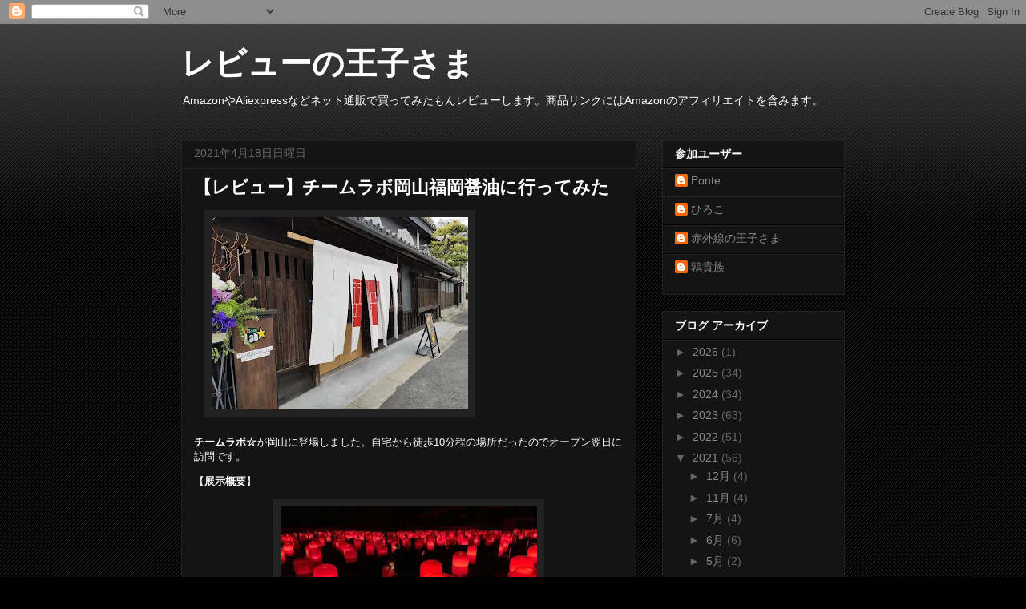

--- FILE ---
content_type: text/html; charset=UTF-8
request_url: https://www.revzon.net/2021/04/blog-post_18.html
body_size: 21189
content:
<!DOCTYPE html>
<html class='v2' dir='ltr' lang='ja'>
<head>
<link href='https://www.blogger.com/static/v1/widgets/335934321-css_bundle_v2.css' rel='stylesheet' type='text/css'/>
<meta content='width=1100' name='viewport'/>
<meta content='text/html; charset=UTF-8' http-equiv='Content-Type'/>
<meta content='blogger' name='generator'/>
<link href='https://www.revzon.net/favicon.ico' rel='icon' type='image/x-icon'/>
<link href='https://www.revzon.net/2021/04/blog-post_18.html' rel='canonical'/>
<link rel="alternate" type="application/atom+xml" title="レビューの王子さま - Atom" href="https://www.revzon.net/feeds/posts/default" />
<link rel="alternate" type="application/rss+xml" title="レビューの王子さま - RSS" href="https://www.revzon.net/feeds/posts/default?alt=rss" />
<link rel="service.post" type="application/atom+xml" title="レビューの王子さま - Atom" href="https://www.blogger.com/feeds/8250509362158695607/posts/default" />

<link rel="alternate" type="application/atom+xml" title="レビューの王子さま - Atom" href="https://www.revzon.net/feeds/3566055416658053778/comments/default" />
<!--Can't find substitution for tag [blog.ieCssRetrofitLinks]-->
<link href='https://blogger.googleusercontent.com/img/b/R29vZ2xl/AVvXsEix0FCWMeLU73MBNEJtoVtwNBTQf1qSJANSVs4J99-jg2tAa5kPPpnWbVQHrjq7HxwyBoZHC_NEVtDVFz0apV6LMjxHF4tb8HuJ_7FEQTAZkRn0rmb4cBB7Y0ZlmLmonTRnOsCNwD8PYATM/s320/IMG_20210416_144853.jpg' rel='image_src'/>
<meta content='https://www.revzon.net/2021/04/blog-post_18.html' property='og:url'/>
<meta content='【レビュー】チームラボ岡山福岡醤油に行ってみた' property='og:title'/>
<meta content='レビューの王子さま。ナイトビジョンカメラ夜間赤外線暗視撮影ハンディカム ナイトショットの話題が中心' property='og:description'/>
<meta content='https://blogger.googleusercontent.com/img/b/R29vZ2xl/AVvXsEix0FCWMeLU73MBNEJtoVtwNBTQf1qSJANSVs4J99-jg2tAa5kPPpnWbVQHrjq7HxwyBoZHC_NEVtDVFz0apV6LMjxHF4tb8HuJ_7FEQTAZkRn0rmb4cBB7Y0ZlmLmonTRnOsCNwD8PYATM/w1200-h630-p-k-no-nu/IMG_20210416_144853.jpg' property='og:image'/>
<title>レビューの王子さま: &#12304;レビュー&#12305;チームラボ岡山福岡醤油に行ってみた</title>
<style id='page-skin-1' type='text/css'><!--
/*
-----------------------------------------------
Blogger Template Style
Name:     Awesome Inc.
Designer: Tina Chen
URL:      tinachen.org
----------------------------------------------- */
/* Content
----------------------------------------------- */
body {
font: normal normal 13px Arial, Tahoma, Helvetica, FreeSans, sans-serif;
color: #ffffff;
background: #000000 url(https://resources.blogblog.com/blogblog/data/1kt/awesomeinc/body_background_dark.png) repeat scroll top left;
}
html body .content-outer {
min-width: 0;
max-width: 100%;
width: 100%;
}
a:link {
text-decoration: none;
color: #888888;
}
a:visited {
text-decoration: none;
color: #444444;
}
a:hover {
text-decoration: underline;
color: #cccccc;
}
.body-fauxcolumn-outer .cap-top {
position: absolute;
z-index: 1;
height: 276px;
width: 100%;
background: transparent url(https://resources.blogblog.com/blogblog/data/1kt/awesomeinc/body_gradient_dark.png) repeat-x scroll top left;
_background-image: none;
}
/* Columns
----------------------------------------------- */
.content-inner {
padding: 0;
}
.header-inner .section {
margin: 0 16px;
}
.tabs-inner .section {
margin: 0 16px;
}
.main-inner {
padding-top: 30px;
}
.main-inner .column-center-inner,
.main-inner .column-left-inner,
.main-inner .column-right-inner {
padding: 0 5px;
}
*+html body .main-inner .column-center-inner {
margin-top: -30px;
}
#layout .main-inner .column-center-inner {
margin-top: 0;
}
/* Header
----------------------------------------------- */
.header-outer {
margin: 0 0 0 0;
background: transparent none repeat scroll 0 0;
}
.Header h1 {
font: normal bold 40px Arial, Tahoma, Helvetica, FreeSans, sans-serif;
color: #ffffff;
text-shadow: 0 0 -1px #000000;
}
.Header h1 a {
color: #ffffff;
}
.Header .description {
font: normal normal 14px Arial, Tahoma, Helvetica, FreeSans, sans-serif;
color: #ffffff;
}
.header-inner .Header .titlewrapper,
.header-inner .Header .descriptionwrapper {
padding-left: 0;
padding-right: 0;
margin-bottom: 0;
}
.header-inner .Header .titlewrapper {
padding-top: 22px;
}
/* Tabs
----------------------------------------------- */
.tabs-outer {
overflow: hidden;
position: relative;
background: #141414 none repeat scroll 0 0;
}
#layout .tabs-outer {
overflow: visible;
}
.tabs-cap-top, .tabs-cap-bottom {
position: absolute;
width: 100%;
border-top: 1px solid #222222;
}
.tabs-cap-bottom {
bottom: 0;
}
.tabs-inner .widget li a {
display: inline-block;
margin: 0;
padding: .6em 1.5em;
font: normal bold 14px Arial, Tahoma, Helvetica, FreeSans, sans-serif;
color: #ffffff;
border-top: 1px solid #222222;
border-bottom: 1px solid #222222;
border-left: 1px solid #222222;
height: 16px;
line-height: 16px;
}
.tabs-inner .widget li:last-child a {
border-right: 1px solid #222222;
}
.tabs-inner .widget li.selected a, .tabs-inner .widget li a:hover {
background: #444444 none repeat-x scroll 0 -100px;
color: #ffffff;
}
/* Headings
----------------------------------------------- */
h2 {
font: normal bold 14px Arial, Tahoma, Helvetica, FreeSans, sans-serif;
color: #ffffff;
}
/* Widgets
----------------------------------------------- */
.main-inner .section {
margin: 0 27px;
padding: 0;
}
.main-inner .column-left-outer,
.main-inner .column-right-outer {
margin-top: 0;
}
#layout .main-inner .column-left-outer,
#layout .main-inner .column-right-outer {
margin-top: 0;
}
.main-inner .column-left-inner,
.main-inner .column-right-inner {
background: transparent none repeat 0 0;
-moz-box-shadow: 0 0 0 rgba(0, 0, 0, .2);
-webkit-box-shadow: 0 0 0 rgba(0, 0, 0, .2);
-goog-ms-box-shadow: 0 0 0 rgba(0, 0, 0, .2);
box-shadow: 0 0 0 rgba(0, 0, 0, .2);
-moz-border-radius: 0;
-webkit-border-radius: 0;
-goog-ms-border-radius: 0;
border-radius: 0;
}
#layout .main-inner .column-left-inner,
#layout .main-inner .column-right-inner {
margin-top: 0;
}
.sidebar .widget {
font: normal normal 14px Arial, Tahoma, Helvetica, FreeSans, sans-serif;
color: #ffffff;
}
.sidebar .widget a:link {
color: #888888;
}
.sidebar .widget a:visited {
color: #444444;
}
.sidebar .widget a:hover {
color: #cccccc;
}
.sidebar .widget h2 {
text-shadow: 0 0 -1px #000000;
}
.main-inner .widget {
background-color: #141414;
border: 1px solid #222222;
padding: 0 15px 15px;
margin: 20px -16px;
-moz-box-shadow: 0 0 0 rgba(0, 0, 0, .2);
-webkit-box-shadow: 0 0 0 rgba(0, 0, 0, .2);
-goog-ms-box-shadow: 0 0 0 rgba(0, 0, 0, .2);
box-shadow: 0 0 0 rgba(0, 0, 0, .2);
-moz-border-radius: 0;
-webkit-border-radius: 0;
-goog-ms-border-radius: 0;
border-radius: 0;
}
.main-inner .widget h2 {
margin: 0 -15px;
padding: .6em 15px .5em;
border-bottom: 1px solid #000000;
}
.footer-inner .widget h2 {
padding: 0 0 .4em;
border-bottom: 1px solid #000000;
}
.main-inner .widget h2 + div, .footer-inner .widget h2 + div {
border-top: 1px solid #222222;
padding-top: 8px;
}
.main-inner .widget .widget-content {
margin: 0 -15px;
padding: 7px 15px 0;
}
.main-inner .widget ul, .main-inner .widget #ArchiveList ul.flat {
margin: -8px -15px 0;
padding: 0;
list-style: none;
}
.main-inner .widget #ArchiveList {
margin: -8px 0 0;
}
.main-inner .widget ul li, .main-inner .widget #ArchiveList ul.flat li {
padding: .5em 15px;
text-indent: 0;
color: #666666;
border-top: 1px solid #222222;
border-bottom: 1px solid #000000;
}
.main-inner .widget #ArchiveList ul li {
padding-top: .25em;
padding-bottom: .25em;
}
.main-inner .widget ul li:first-child, .main-inner .widget #ArchiveList ul.flat li:first-child {
border-top: none;
}
.main-inner .widget ul li:last-child, .main-inner .widget #ArchiveList ul.flat li:last-child {
border-bottom: none;
}
.post-body {
position: relative;
}
.main-inner .widget .post-body ul {
padding: 0 2.5em;
margin: .5em 0;
list-style: disc;
}
.main-inner .widget .post-body ul li {
padding: 0.25em 0;
margin-bottom: .25em;
color: #ffffff;
border: none;
}
.footer-inner .widget ul {
padding: 0;
list-style: none;
}
.widget .zippy {
color: #666666;
}
/* Posts
----------------------------------------------- */
body .main-inner .Blog {
padding: 0;
margin-bottom: 1em;
background-color: transparent;
border: none;
-moz-box-shadow: 0 0 0 rgba(0, 0, 0, 0);
-webkit-box-shadow: 0 0 0 rgba(0, 0, 0, 0);
-goog-ms-box-shadow: 0 0 0 rgba(0, 0, 0, 0);
box-shadow: 0 0 0 rgba(0, 0, 0, 0);
}
.main-inner .section:last-child .Blog:last-child {
padding: 0;
margin-bottom: 1em;
}
.main-inner .widget h2.date-header {
margin: 0 -15px 1px;
padding: 0 0 0 0;
font: normal normal 14px Arial, Tahoma, Helvetica, FreeSans, sans-serif;
color: #666666;
background: transparent none no-repeat scroll top left;
border-top: 0 solid #222222;
border-bottom: 1px solid #000000;
-moz-border-radius-topleft: 0;
-moz-border-radius-topright: 0;
-webkit-border-top-left-radius: 0;
-webkit-border-top-right-radius: 0;
border-top-left-radius: 0;
border-top-right-radius: 0;
position: static;
bottom: 100%;
right: 15px;
text-shadow: 0 0 -1px #000000;
}
.main-inner .widget h2.date-header span {
font: normal normal 14px Arial, Tahoma, Helvetica, FreeSans, sans-serif;
display: block;
padding: .5em 15px;
border-left: 0 solid #222222;
border-right: 0 solid #222222;
}
.date-outer {
position: relative;
margin: 30px 0 20px;
padding: 0 15px;
background-color: #141414;
border: 1px solid #222222;
-moz-box-shadow: 0 0 0 rgba(0, 0, 0, .2);
-webkit-box-shadow: 0 0 0 rgba(0, 0, 0, .2);
-goog-ms-box-shadow: 0 0 0 rgba(0, 0, 0, .2);
box-shadow: 0 0 0 rgba(0, 0, 0, .2);
-moz-border-radius: 0;
-webkit-border-radius: 0;
-goog-ms-border-radius: 0;
border-radius: 0;
}
.date-outer:first-child {
margin-top: 0;
}
.date-outer:last-child {
margin-bottom: 20px;
-moz-border-radius-bottomleft: 0;
-moz-border-radius-bottomright: 0;
-webkit-border-bottom-left-radius: 0;
-webkit-border-bottom-right-radius: 0;
-goog-ms-border-bottom-left-radius: 0;
-goog-ms-border-bottom-right-radius: 0;
border-bottom-left-radius: 0;
border-bottom-right-radius: 0;
}
.date-posts {
margin: 0 -15px;
padding: 0 15px;
clear: both;
}
.post-outer, .inline-ad {
border-top: 1px solid #222222;
margin: 0 -15px;
padding: 15px 15px;
}
.post-outer {
padding-bottom: 10px;
}
.post-outer:first-child {
padding-top: 0;
border-top: none;
}
.post-outer:last-child, .inline-ad:last-child {
border-bottom: none;
}
.post-body {
position: relative;
}
.post-body img {
padding: 8px;
background: #222222;
border: 1px solid transparent;
-moz-box-shadow: 0 0 0 rgba(0, 0, 0, .2);
-webkit-box-shadow: 0 0 0 rgba(0, 0, 0, .2);
box-shadow: 0 0 0 rgba(0, 0, 0, .2);
-moz-border-radius: 0;
-webkit-border-radius: 0;
border-radius: 0;
}
h3.post-title, h4 {
font: normal bold 22px Arial, Tahoma, Helvetica, FreeSans, sans-serif;
color: #ffffff;
}
h3.post-title a {
font: normal bold 22px Arial, Tahoma, Helvetica, FreeSans, sans-serif;
color: #ffffff;
}
h3.post-title a:hover {
color: #cccccc;
text-decoration: underline;
}
.post-header {
margin: 0 0 1em;
}
.post-body {
line-height: 1.4;
}
.post-outer h2 {
color: #ffffff;
}
.post-footer {
margin: 1.5em 0 0;
}
#blog-pager {
padding: 15px;
font-size: 120%;
background-color: #141414;
border: 1px solid #222222;
-moz-box-shadow: 0 0 0 rgba(0, 0, 0, .2);
-webkit-box-shadow: 0 0 0 rgba(0, 0, 0, .2);
-goog-ms-box-shadow: 0 0 0 rgba(0, 0, 0, .2);
box-shadow: 0 0 0 rgba(0, 0, 0, .2);
-moz-border-radius: 0;
-webkit-border-radius: 0;
-goog-ms-border-radius: 0;
border-radius: 0;
-moz-border-radius-topleft: 0;
-moz-border-radius-topright: 0;
-webkit-border-top-left-radius: 0;
-webkit-border-top-right-radius: 0;
-goog-ms-border-top-left-radius: 0;
-goog-ms-border-top-right-radius: 0;
border-top-left-radius: 0;
border-top-right-radius-topright: 0;
margin-top: 1em;
}
.blog-feeds, .post-feeds {
margin: 1em 0;
text-align: center;
color: #ffffff;
}
.blog-feeds a, .post-feeds a {
color: #888888;
}
.blog-feeds a:visited, .post-feeds a:visited {
color: #444444;
}
.blog-feeds a:hover, .post-feeds a:hover {
color: #cccccc;
}
.post-outer .comments {
margin-top: 2em;
}
/* Comments
----------------------------------------------- */
.comments .comments-content .icon.blog-author {
background-repeat: no-repeat;
background-image: url([data-uri]);
}
.comments .comments-content .loadmore a {
border-top: 1px solid #222222;
border-bottom: 1px solid #222222;
}
.comments .continue {
border-top: 2px solid #222222;
}
/* Footer
----------------------------------------------- */
.footer-outer {
margin: -0 0 -1px;
padding: 0 0 0;
color: #ffffff;
overflow: hidden;
}
.footer-fauxborder-left {
border-top: 1px solid #222222;
background: #141414 none repeat scroll 0 0;
-moz-box-shadow: 0 0 0 rgba(0, 0, 0, .2);
-webkit-box-shadow: 0 0 0 rgba(0, 0, 0, .2);
-goog-ms-box-shadow: 0 0 0 rgba(0, 0, 0, .2);
box-shadow: 0 0 0 rgba(0, 0, 0, .2);
margin: 0 -0;
}
/* Mobile
----------------------------------------------- */
body.mobile {
background-size: auto;
}
.mobile .body-fauxcolumn-outer {
background: transparent none repeat scroll top left;
}
*+html body.mobile .main-inner .column-center-inner {
margin-top: 0;
}
.mobile .main-inner .widget {
padding: 0 0 15px;
}
.mobile .main-inner .widget h2 + div,
.mobile .footer-inner .widget h2 + div {
border-top: none;
padding-top: 0;
}
.mobile .footer-inner .widget h2 {
padding: 0.5em 0;
border-bottom: none;
}
.mobile .main-inner .widget .widget-content {
margin: 0;
padding: 7px 0 0;
}
.mobile .main-inner .widget ul,
.mobile .main-inner .widget #ArchiveList ul.flat {
margin: 0 -15px 0;
}
.mobile .main-inner .widget h2.date-header {
right: 0;
}
.mobile .date-header span {
padding: 0.4em 0;
}
.mobile .date-outer:first-child {
margin-bottom: 0;
border: 1px solid #222222;
-moz-border-radius-topleft: 0;
-moz-border-radius-topright: 0;
-webkit-border-top-left-radius: 0;
-webkit-border-top-right-radius: 0;
-goog-ms-border-top-left-radius: 0;
-goog-ms-border-top-right-radius: 0;
border-top-left-radius: 0;
border-top-right-radius: 0;
}
.mobile .date-outer {
border-color: #222222;
border-width: 0 1px 1px;
}
.mobile .date-outer:last-child {
margin-bottom: 0;
}
.mobile .main-inner {
padding: 0;
}
.mobile .header-inner .section {
margin: 0;
}
.mobile .post-outer, .mobile .inline-ad {
padding: 5px 0;
}
.mobile .tabs-inner .section {
margin: 0 10px;
}
.mobile .main-inner .widget h2 {
margin: 0;
padding: 0;
}
.mobile .main-inner .widget h2.date-header span {
padding: 0;
}
.mobile .main-inner .widget .widget-content {
margin: 0;
padding: 7px 0 0;
}
.mobile #blog-pager {
border: 1px solid transparent;
background: #141414 none repeat scroll 0 0;
}
.mobile .main-inner .column-left-inner,
.mobile .main-inner .column-right-inner {
background: transparent none repeat 0 0;
-moz-box-shadow: none;
-webkit-box-shadow: none;
-goog-ms-box-shadow: none;
box-shadow: none;
}
.mobile .date-posts {
margin: 0;
padding: 0;
}
.mobile .footer-fauxborder-left {
margin: 0;
border-top: inherit;
}
.mobile .main-inner .section:last-child .Blog:last-child {
margin-bottom: 0;
}
.mobile-index-contents {
color: #ffffff;
}
.mobile .mobile-link-button {
background: #888888 none repeat scroll 0 0;
}
.mobile-link-button a:link, .mobile-link-button a:visited {
color: #ffffff;
}
.mobile .tabs-inner .PageList .widget-content {
background: transparent;
border-top: 1px solid;
border-color: #222222;
color: #ffffff;
}
.mobile .tabs-inner .PageList .widget-content .pagelist-arrow {
border-left: 1px solid #222222;
}

--></style>
<style id='template-skin-1' type='text/css'><!--
body {
min-width: 860px;
}
.content-outer, .content-fauxcolumn-outer, .region-inner {
min-width: 860px;
max-width: 860px;
_width: 860px;
}
.main-inner .columns {
padding-left: 0px;
padding-right: 260px;
}
.main-inner .fauxcolumn-center-outer {
left: 0px;
right: 260px;
/* IE6 does not respect left and right together */
_width: expression(this.parentNode.offsetWidth -
parseInt("0px") -
parseInt("260px") + 'px');
}
.main-inner .fauxcolumn-left-outer {
width: 0px;
}
.main-inner .fauxcolumn-right-outer {
width: 260px;
}
.main-inner .column-left-outer {
width: 0px;
right: 100%;
margin-left: -0px;
}
.main-inner .column-right-outer {
width: 260px;
margin-right: -260px;
}
#layout {
min-width: 0;
}
#layout .content-outer {
min-width: 0;
width: 800px;
}
#layout .region-inner {
min-width: 0;
width: auto;
}
body#layout div.add_widget {
padding: 8px;
}
body#layout div.add_widget a {
margin-left: 32px;
}
--></style>
<!-- Google tag (gtag.js) -->
<script async='true' src='https://www.googletagmanager.com/gtag/js?id=G-SH2CH92MGQ'></script>
<script>
        window.dataLayer = window.dataLayer || [];
        function gtag(){dataLayer.push(arguments);}
        gtag('js', new Date());
        gtag('config', 'G-SH2CH92MGQ');
      </script>
<link href='https://www.blogger.com/dyn-css/authorization.css?targetBlogID=8250509362158695607&amp;zx=fbc327ad-045d-4d97-a436-01e0d51bf5b7' media='none' onload='if(media!=&#39;all&#39;)media=&#39;all&#39;' rel='stylesheet'/><noscript><link href='https://www.blogger.com/dyn-css/authorization.css?targetBlogID=8250509362158695607&amp;zx=fbc327ad-045d-4d97-a436-01e0d51bf5b7' rel='stylesheet'/></noscript>
<meta name='google-adsense-platform-account' content='ca-host-pub-1556223355139109'/>
<meta name='google-adsense-platform-domain' content='blogspot.com'/>

<script async src="https://pagead2.googlesyndication.com/pagead/js/adsbygoogle.js?client=ca-pub-6097005138170703&host=ca-host-pub-1556223355139109" crossorigin="anonymous"></script>

<!-- data-ad-client=ca-pub-6097005138170703 -->

</head>
<body class='loading variant-dark'>
<div class='navbar section' id='navbar' name='Navbar'><div class='widget Navbar' data-version='1' id='Navbar1'><script type="text/javascript">
    function setAttributeOnload(object, attribute, val) {
      if(window.addEventListener) {
        window.addEventListener('load',
          function(){ object[attribute] = val; }, false);
      } else {
        window.attachEvent('onload', function(){ object[attribute] = val; });
      }
    }
  </script>
<div id="navbar-iframe-container"></div>
<script type="text/javascript" src="https://apis.google.com/js/platform.js"></script>
<script type="text/javascript">
      gapi.load("gapi.iframes:gapi.iframes.style.bubble", function() {
        if (gapi.iframes && gapi.iframes.getContext) {
          gapi.iframes.getContext().openChild({
              url: 'https://www.blogger.com/navbar/8250509362158695607?po\x3d3566055416658053778\x26origin\x3dhttps://www.revzon.net',
              where: document.getElementById("navbar-iframe-container"),
              id: "navbar-iframe"
          });
        }
      });
    </script><script type="text/javascript">
(function() {
var script = document.createElement('script');
script.type = 'text/javascript';
script.src = '//pagead2.googlesyndication.com/pagead/js/google_top_exp.js';
var head = document.getElementsByTagName('head')[0];
if (head) {
head.appendChild(script);
}})();
</script>
</div></div>
<div class='body-fauxcolumns'>
<div class='fauxcolumn-outer body-fauxcolumn-outer'>
<div class='cap-top'>
<div class='cap-left'></div>
<div class='cap-right'></div>
</div>
<div class='fauxborder-left'>
<div class='fauxborder-right'></div>
<div class='fauxcolumn-inner'>
</div>
</div>
<div class='cap-bottom'>
<div class='cap-left'></div>
<div class='cap-right'></div>
</div>
</div>
</div>
<div class='content'>
<div class='content-fauxcolumns'>
<div class='fauxcolumn-outer content-fauxcolumn-outer'>
<div class='cap-top'>
<div class='cap-left'></div>
<div class='cap-right'></div>
</div>
<div class='fauxborder-left'>
<div class='fauxborder-right'></div>
<div class='fauxcolumn-inner'>
</div>
</div>
<div class='cap-bottom'>
<div class='cap-left'></div>
<div class='cap-right'></div>
</div>
</div>
</div>
<div class='content-outer'>
<div class='content-cap-top cap-top'>
<div class='cap-left'></div>
<div class='cap-right'></div>
</div>
<div class='fauxborder-left content-fauxborder-left'>
<div class='fauxborder-right content-fauxborder-right'></div>
<div class='content-inner'>
<header>
<div class='header-outer'>
<div class='header-cap-top cap-top'>
<div class='cap-left'></div>
<div class='cap-right'></div>
</div>
<div class='fauxborder-left header-fauxborder-left'>
<div class='fauxborder-right header-fauxborder-right'></div>
<div class='region-inner header-inner'>
<div class='header section' id='header' name='ヘッダー'><div class='widget Header' data-version='1' id='Header1'>
<div id='header-inner'>
<div class='titlewrapper'>
<h1 class='title'>
<a href='https://www.revzon.net/'>
レビューの王子さま
</a>
</h1>
</div>
<div class='descriptionwrapper'>
<p class='description'><span>AmazonやAliexpressなどネット通販で買ってみたもんレビューします&#12290;商品リンクにはAmazonのアフィリエイトを含みます&#12290;</span></p>
</div>
</div>
</div></div>
</div>
</div>
<div class='header-cap-bottom cap-bottom'>
<div class='cap-left'></div>
<div class='cap-right'></div>
</div>
</div>
</header>
<div class='tabs-outer'>
<div class='tabs-cap-top cap-top'>
<div class='cap-left'></div>
<div class='cap-right'></div>
</div>
<div class='fauxborder-left tabs-fauxborder-left'>
<div class='fauxborder-right tabs-fauxborder-right'></div>
<div class='region-inner tabs-inner'>
<div class='tabs no-items section' id='crosscol' name='Cross-Column'></div>
<div class='tabs no-items section' id='crosscol-overflow' name='Cross-Column 2'></div>
</div>
</div>
<div class='tabs-cap-bottom cap-bottom'>
<div class='cap-left'></div>
<div class='cap-right'></div>
</div>
</div>
<div class='main-outer'>
<div class='main-cap-top cap-top'>
<div class='cap-left'></div>
<div class='cap-right'></div>
</div>
<div class='fauxborder-left main-fauxborder-left'>
<div class='fauxborder-right main-fauxborder-right'></div>
<div class='region-inner main-inner'>
<div class='columns fauxcolumns'>
<div class='fauxcolumn-outer fauxcolumn-center-outer'>
<div class='cap-top'>
<div class='cap-left'></div>
<div class='cap-right'></div>
</div>
<div class='fauxborder-left'>
<div class='fauxborder-right'></div>
<div class='fauxcolumn-inner'>
</div>
</div>
<div class='cap-bottom'>
<div class='cap-left'></div>
<div class='cap-right'></div>
</div>
</div>
<div class='fauxcolumn-outer fauxcolumn-left-outer'>
<div class='cap-top'>
<div class='cap-left'></div>
<div class='cap-right'></div>
</div>
<div class='fauxborder-left'>
<div class='fauxborder-right'></div>
<div class='fauxcolumn-inner'>
</div>
</div>
<div class='cap-bottom'>
<div class='cap-left'></div>
<div class='cap-right'></div>
</div>
</div>
<div class='fauxcolumn-outer fauxcolumn-right-outer'>
<div class='cap-top'>
<div class='cap-left'></div>
<div class='cap-right'></div>
</div>
<div class='fauxborder-left'>
<div class='fauxborder-right'></div>
<div class='fauxcolumn-inner'>
</div>
</div>
<div class='cap-bottom'>
<div class='cap-left'></div>
<div class='cap-right'></div>
</div>
</div>
<!-- corrects IE6 width calculation -->
<div class='columns-inner'>
<div class='column-center-outer'>
<div class='column-center-inner'>
<div class='main section' id='main' name='メイン'><div class='widget Blog' data-version='1' id='Blog1'>
<div class='blog-posts hfeed'>

          <div class="date-outer">
        
<h2 class='date-header'><span>2021年4月18日日曜日</span></h2>

          <div class="date-posts">
        
<div class='post-outer'>
<div class='post hentry uncustomized-post-template' itemprop='blogPost' itemscope='itemscope' itemtype='http://schema.org/BlogPosting'>
<meta content='https://blogger.googleusercontent.com/img/b/R29vZ2xl/AVvXsEix0FCWMeLU73MBNEJtoVtwNBTQf1qSJANSVs4J99-jg2tAa5kPPpnWbVQHrjq7HxwyBoZHC_NEVtDVFz0apV6LMjxHF4tb8HuJ_7FEQTAZkRn0rmb4cBB7Y0ZlmLmonTRnOsCNwD8PYATM/s320/IMG_20210416_144853.jpg' itemprop='image_url'/>
<meta content='8250509362158695607' itemprop='blogId'/>
<meta content='3566055416658053778' itemprop='postId'/>
<a name='3566055416658053778'></a>
<h3 class='post-title entry-title' itemprop='name'>
&#12304;レビュー&#12305;チームラボ岡山福岡醤油に行ってみた
</h3>
<div class='post-header'>
<div class='post-header-line-1'></div>
</div>
<div class='post-body entry-content' id='post-body-3566055416658053778' itemprop='description articleBody'>
<p><a href="https://blogger.googleusercontent.com/img/b/R29vZ2xl/AVvXsEix0FCWMeLU73MBNEJtoVtwNBTQf1qSJANSVs4J99-jg2tAa5kPPpnWbVQHrjq7HxwyBoZHC_NEVtDVFz0apV6LMjxHF4tb8HuJ_7FEQTAZkRn0rmb4cBB7Y0ZlmLmonTRnOsCNwD8PYATM/s2048/IMG_20210416_144853.jpg" style="margin-left: 1em; margin-right: 1em; text-align: center;"><img border="0" data-original-height="1538" data-original-width="2048" src="https://blogger.googleusercontent.com/img/b/R29vZ2xl/AVvXsEix0FCWMeLU73MBNEJtoVtwNBTQf1qSJANSVs4J99-jg2tAa5kPPpnWbVQHrjq7HxwyBoZHC_NEVtDVFz0apV6LMjxHF4tb8HuJ_7FEQTAZkRn0rmb4cBB7Y0ZlmLmonTRnOsCNwD8PYATM/s320-rw/IMG_20210416_144853.jpg" width="320" /></a><br /><br /><b>チームラボ&#9734;</b>が岡山に登場しました&#12290;自宅から徒歩10分程の場所だったのでオープン翌日に訪問です&#12290;</p><p>&#12304;<b>展示概要</b>&#12305;<br /></p><div class="separator" style="clear: both; text-align: center;"><a href="https://blogger.googleusercontent.com/img/b/R29vZ2xl/AVvXsEj0HA8hlRINN8o8YyYnyvPmg-MFuT3QPA3-aXz2-C9nqqWK6eR327hSNWlU2O0W3Ky47q9sBzWqvsFSw5FsOdFqwPc_uYhWToyD3uj7TXx9HAlD_Zrr6R6BCrtippveRev2MMsKShsQPo7D/s1500/Ftg.jpg" style="margin-left: 1em; margin-right: 1em;"><img border="0" data-original-height="996" data-original-width="1500" src="https://blogger.googleusercontent.com/img/b/R29vZ2xl/AVvXsEj0HA8hlRINN8o8YyYnyvPmg-MFuT3QPA3-aXz2-C9nqqWK6eR327hSNWlU2O0W3Ky47q9sBzWqvsFSw5FsOdFqwPc_uYhWToyD3uj7TXx9HAlD_Zrr6R6BCrtippveRev2MMsKShsQPo7D/s320-rw/Ftg.jpg" width="320" /></a></div><p>おなじみ<b>チームラボ&#9734;</b>&#12290;岡山版の正式名称は&#12289;<b>Teamlab: Tea Time in the Soy Sauce Storehouse</b>です&#12290;会場は後楽園近く&#12289;北区弓之町の<b>旧福岡醤油</b>の地下展示スペースです&#12290;明治時代から醤油の樽を貯蔵していた地下倉庫で&#12289;現在はギャラリーとして使われている空間を利用しておなじみの光のアートを展示しています&#12290;</p><div class="separator" style="clear: both; text-align: center;"><a href="https://blogger.googleusercontent.com/img/b/R29vZ2xl/AVvXsEjR8VB5KBfBSqbT5KatAgiPgUy-tQlZD1GdyU8vBhZ1MAA7jd7mTiKkmsELml078DhY0zh0X7bZriGxJMow7WjGWNBhPLlugGJRpky5FWdLMLEgEWeIRfXps9gTpSAovtDRyvfu5NO4bB33/s1102/IMG_20210418_130357.jpg" style="margin-left: 1em; margin-right: 1em;"><img border="0" data-original-height="1102" data-original-width="1080" height="320" src="https://blogger.googleusercontent.com/img/b/R29vZ2xl/AVvXsEjR8VB5KBfBSqbT5KatAgiPgUy-tQlZD1GdyU8vBhZ1MAA7jd7mTiKkmsELml078DhY0zh0X7bZriGxJMow7WjGWNBhPLlugGJRpky5FWdLMLEgEWeIRfXps9gTpSAovtDRyvfu5NO4bB33/s320-rw/IMG_20210418_130357.jpg" /></a></div><p>一昨年に<b>石川財団</b>が岡山に<b>チームラボ</b>を誘致計画中と発表しており&#12289;てっきり&#12289;<b>後楽園</b>あたりで高知や高松でやってたような期間限定の屋外展示をするのかと思ったら&#12289;醤油蔵跡地を利用するとは目の付け所がアートですね&#12290;</p><p>&#12304;<b>会場案内</b>&#12305;</p><div class="separator" style="clear: both; text-align: center;"><a href="https://blogger.googleusercontent.com/img/b/R29vZ2xl/AVvXsEibMf17oEC2hlVfpwjbstv0iRZSgHirpA8vmy8FVMb7oQrgdM6CrU-sa1N1aXkJYR6N9h9RWAin1nvqyG-YeM52B-_LbMCovajUvOn8na9uiYghH3tMBTPXIGkS1UHIWjpaxn7Uq1NjFiYH/s2048/IMG_20210416_145535.jpg" style="margin-left: 1em; margin-right: 1em;"><img border="0" data-original-height="1538" data-original-width="2048" src="https://blogger.googleusercontent.com/img/b/R29vZ2xl/AVvXsEibMf17oEC2hlVfpwjbstv0iRZSgHirpA8vmy8FVMb7oQrgdM6CrU-sa1N1aXkJYR6N9h9RWAin1nvqyG-YeM52B-_LbMCovajUvOn8na9uiYghH3tMBTPXIGkS1UHIWjpaxn7Uq1NjFiYH/s320-rw/IMG_20210416_145535.jpg" width="320" /></a></div><p>会場は写真の元醤油醸造所&#12290;地下空間は近年&#12289;<b>岡山芸術交流</b>などアートイベントで利用されています&#12290;<b>石川財団</b>で土地建物を取得したみたいですね&#12290;</p><div class="separator" style="clear: both; text-align: center;"><a href="https://blogger.googleusercontent.com/img/b/R29vZ2xl/AVvXsEgJHTyqnDHewf2FJmei2xEy86jubbD69ryoYjFcVXb3QMdP4ook-Hk0EVFvT4QR55Akyvui3BW7TTqQCmTxD2pcyg_xywhwSOBM3NAD7lNt9mIzCfdiAIZzOfbqNW4svWePDRTDBC2jDPe2/s2048/IMG_20210416_145641.jpg" style="margin-left: 1em; margin-right: 1em;"><img border="0" data-original-height="2048" data-original-width="1538" height="320" src="https://blogger.googleusercontent.com/img/b/R29vZ2xl/AVvXsEgJHTyqnDHewf2FJmei2xEy86jubbD69ryoYjFcVXb3QMdP4ook-Hk0EVFvT4QR55Akyvui3BW7TTqQCmTxD2pcyg_xywhwSOBM3NAD7lNt9mIzCfdiAIZzOfbqNW4svWePDRTDBC2jDPe2/s320-rw/IMG_20210416_145641.jpg" /></a></div><div><p>明治時代からある&#12289;岡山市中心部では貴重な建物です&#12290;弓之町一帯は岡山空襲の被害を免れたため&#12289;このような明治&#12316;大正時代の建築物がいくつか残っています&#12290;</p><div class="separator" style="clear: both; text-align: center;"><a href="https://blogger.googleusercontent.com/img/b/R29vZ2xl/AVvXsEikPInOncn4Sz7Q_fd3Fxb0G5qAKF9y5eKkoshWp3JO8dGQ8OUcEItHQbw03JJWdrXWTlzQlWau3VpBonjkEoW0oj_cMvYIhpGNZZlEmG0EJhhiN4ihIME69xQV3EfAslSfP92DodjshGYy/s2048/IMG_20210416_144818.jpg" style="margin-left: 1em; margin-right: 1em;"><img border="0" data-original-height="1538" data-original-width="2048" src="https://blogger.googleusercontent.com/img/b/R29vZ2xl/AVvXsEikPInOncn4Sz7Q_fd3Fxb0G5qAKF9y5eKkoshWp3JO8dGQ8OUcEItHQbw03JJWdrXWTlzQlWau3VpBonjkEoW0oj_cMvYIhpGNZZlEmG0EJhhiN4ihIME69xQV3EfAslSfP92DodjshGYy/s320-rw/IMG_20210416_144818.jpg" width="320" /></a></div><p>裏から見るときれいに改修されていますね&#12290;岡山ではよく見かける焼杉&#65288;焼板&#65289;の外壁です&#12290;害虫予防効果があるようです&#12290;</p><div class="separator" style="clear: both; text-align: center;"><a href="https://blogger.googleusercontent.com/img/b/R29vZ2xl/AVvXsEg-sLoR7TfQjDxfGWzKhYJLUdmE6cZ-H41unibTv_UB7LL1555nknua6n6avcNKVyfqzSnShNQ1CJb71c_0UPjK2wPv46mwIbcq42gQhbTrEd0J1WnnntTBuJr8h9y5fm8gz7Vkv4QyNJ72/s2048/IMG_20210416_145930.jpg" style="margin-left: 1em; margin-right: 1em;"><img border="0" data-original-height="2048" data-original-width="1538" height="320" src="https://blogger.googleusercontent.com/img/b/R29vZ2xl/AVvXsEg-sLoR7TfQjDxfGWzKhYJLUdmE6cZ-H41unibTv_UB7LL1555nknua6n6avcNKVyfqzSnShNQ1CJb71c_0UPjK2wPv46mwIbcq42gQhbTrEd0J1WnnntTBuJr8h9y5fm8gz7Vkv4QyNJ72/s320-rw/IMG_20210416_145930.jpg" /></a></div><p><b>後楽園</b>へは徒歩5分程度の場所なので&#12289;わかりやすいかと&#12290;<b>岡山駅</b>から<b>後楽園行き</b>のバスを使うのが便利&#12290;駅から歩けば15分程度の距離です&#12290;</p><p>&#12304;<b>入場してみた</b>&#12305;</p><div class="separator" style="clear: both; text-align: center;"><a href="https://blogger.googleusercontent.com/img/b/R29vZ2xl/AVvXsEjt4mkGSraBxIV7RU5iaOuPyN-YyQLqqjwIpuytxX58yzVDvXAoUFNmm3lQ435bXw5PUeiA2gvK8Hf5jluKafGAm2FEG0gq8HslVdh8kH8Du7cUg5ZvmaDJiBVLDA-0zw5Xm36BIgjxU6tB/s2048/IMG_20210416_144855.jpg" style="margin-left: 1em; margin-right: 1em;"><img border="0" data-original-height="1538" data-original-width="2048" src="https://blogger.googleusercontent.com/img/b/R29vZ2xl/AVvXsEjt4mkGSraBxIV7RU5iaOuPyN-YyQLqqjwIpuytxX58yzVDvXAoUFNmm3lQ435bXw5PUeiA2gvK8Hf5jluKafGAm2FEG0gq8HslVdh8kH8Du7cUg5ZvmaDJiBVLDA-0zw5Xm36BIgjxU6tB/s320-rw/IMG_20210416_144855.jpg" width="320" /></a></div><p>入り口はこんな感じ&#12290;引き戸を開けて中には入ります&#12290;予約とかは特に必要ないです&#12290;</p><div class="separator" style="clear: both; text-align: center;"><a href="https://blogger.googleusercontent.com/img/b/R29vZ2xl/AVvXsEiXjhzLzQA-Y1lkEBKFs9gIsUleNbZY4WAM7JBaoc1MvuSQoHgz_WQzgleQkn7RA343Oksko-mLiJkfOwGZVir1bG26YUghuJqwi67DIje2iI2ocYZ4jP5I7GYvlauaUEijI_5ud7A2pj0V/s2048/IMG_20210416_153330.jpg" style="margin-left: 1em; margin-right: 1em;"><img border="0" data-original-height="1538" data-original-width="2048" src="https://blogger.googleusercontent.com/img/b/R29vZ2xl/AVvXsEiXjhzLzQA-Y1lkEBKFs9gIsUleNbZY4WAM7JBaoc1MvuSQoHgz_WQzgleQkn7RA343Oksko-mLiJkfOwGZVir1bG26YUghuJqwi67DIje2iI2ocYZ4jP5I7GYvlauaUEijI_5ud7A2pj0V/s320-rw/IMG_20210416_153330.jpg" width="320" /></a></div><p>窓口でチケットを購入します&#12290;時間制なので一番近い15時15分を案内されました&#12290;お茶付きで1,000円なり&#12290;注意点としては<u><b>現金は使えません</b></u>&#12290;<b>PAYPAY</b>やクレカ&#12289;<b>Suica</b>など電子マネーの決済のみです&#12290;</p><div class="separator" style="clear: both; text-align: center;"><a href="https://blogger.googleusercontent.com/img/b/R29vZ2xl/AVvXsEgadwqkU78BUJULrOZ7lAw7wMSnzxsqe5T67h9EdLRcLmYnatDg6ZBExno4Cw4qOrEyfP-wOogEzAlRx6avtQBE5ZXb9JL6TQDQik0bqzIdYtx4UltCzYvDITfBh91RS0QAjBxZCNBLzOb4/s2048/IMG_20210416_145104_1.jpg" style="margin-left: 1em; margin-right: 1em;"><img border="0" data-original-height="1536" data-original-width="2048" src="https://blogger.googleusercontent.com/img/b/R29vZ2xl/AVvXsEgadwqkU78BUJULrOZ7lAw7wMSnzxsqe5T67h9EdLRcLmYnatDg6ZBExno4Cw4qOrEyfP-wOogEzAlRx6avtQBE5ZXb9JL6TQDQik0bqzIdYtx4UltCzYvDITfBh91RS0QAjBxZCNBLzOb4/s320-rw/IMG_20210416_145104_1.jpg" width="320" /></a></div><p>1階のスペースは<b>岡山芸術交流</b>のパネル展示が&#12290;ミュージアムグッズもエコバッグなど少しだけありました&#12290;時間潰すには持て余しますね&#12290;</p><div class="separator" style="clear: both; text-align: center;"><a href="https://blogger.googleusercontent.com/img/b/R29vZ2xl/AVvXsEjzr61H8JtZ2R6EywYJMKo-KjhsR0bVogN_D2TA9JD3Ru1wXz6-symVzyws-KoRKWKAg2WpzqCf4Y4VmdxANE6Ky55bcPKCDDbef8wI90NBud9eG-RshU7vWlBvgXI4Ek5sYObgbgivh7V3/s2048/IMG_20210416_152605.jpg" style="margin-left: 1em; margin-right: 1em;"><img border="0" data-original-height="2048" data-original-width="1536" height="320" src="https://blogger.googleusercontent.com/img/b/R29vZ2xl/AVvXsEjzr61H8JtZ2R6EywYJMKo-KjhsR0bVogN_D2TA9JD3Ru1wXz6-symVzyws-KoRKWKAg2WpzqCf4Y4VmdxANE6Ky55bcPKCDDbef8wI90NBud9eG-RshU7vWlBvgXI4Ek5sYObgbgivh7V3/s320-rw/IMG_20210416_152605.jpg" /></a></div><p>時間が来たらかんたんな説明のあと&#12289;地下の展示会場へ案内されます&#12290;会場までは暗いので女性は歩きやすい靴のほうがいいかも&#12290;小さなお子さんは怖がって泣く可能性ありです&#12290;</p><div class="separator" style="clear: both; text-align: center;"><a href="https://blogger.googleusercontent.com/img/b/R29vZ2xl/AVvXsEhckWt0VglFT7Z6OOe2na9dacP9CeojFsAyveUPywNy-gJxDaRFc1AXecAVbgd19Gpk0rHcaPyZyyXrtEXQXuCY2NZzSLX3hiy03ZoxuwKTnJxdl_k4ni1T4XefaRy51aR3qH6d6ABmWEex/s2048/IMG_20210416_152110.jpg" style="margin-left: 1em; margin-right: 1em;"><img border="0" data-original-height="2048" data-original-width="1536" height="320" src="https://blogger.googleusercontent.com/img/b/R29vZ2xl/AVvXsEhckWt0VglFT7Z6OOe2na9dacP9CeojFsAyveUPywNy-gJxDaRFc1AXecAVbgd19Gpk0rHcaPyZyyXrtEXQXuCY2NZzSLX3hiy03ZoxuwKTnJxdl_k4ni1T4XefaRy51aR3qH6d6ABmWEex/s320-rw/IMG_20210416_152110.jpg" /></a></div><p>中はこんな感じ&#12290;一面に水が張ってあり&#12289;ランプがプカプカ浮いてます&#12290;幻想的ですね&#12290;写真撮影はオッケーです&#12290;</p><div class="separator" style="clear: both; text-align: center;"><a href="https://blogger.googleusercontent.com/img/b/R29vZ2xl/AVvXsEhy5Cm7P40y7TYe8EjEpctjVFoVbdTg1OSm6i1Ev1gEh598TducmPsCo1sGO8dlfxWd4I5_75pAWv_0XVVGN4ZN7M5JCTl5lLRy1bLkM-pkSp3TzDrC5H6UtU2uSA3CS5VISZPMyWrFUrME/s2048/IMG_20210416_151403.jpg" style="margin-left: 1em; margin-right: 1em;"><img border="0" data-original-height="1536" data-original-width="2048" src="https://blogger.googleusercontent.com/img/b/R29vZ2xl/AVvXsEhy5Cm7P40y7TYe8EjEpctjVFoVbdTg1OSm6i1Ev1gEh598TducmPsCo1sGO8dlfxWd4I5_75pAWv_0XVVGN4ZN7M5JCTl5lLRy1bLkM-pkSp3TzDrC5H6UtU2uSA3CS5VISZPMyWrFUrME/s320-rw/IMG_20210416_151403.jpg" width="320" /></a></div><p>冷たいお茶が出てきます&#12290;水割りとか出てきてもよさそうな雰囲気&#12290;<b>チームラボお台場</b>の<b>EN TEA</b>に似てますね&#12290;飲み終わったら適当に出ていく感じになります&#12290;</p><p>&#12304;<b>周辺案内</b>&#12305;</p><div class="separator" style="clear: both; text-align: center;"><a href="https://blogger.googleusercontent.com/img/b/R29vZ2xl/AVvXsEgPC73mFqXc3tj-JjmKZkKZeehydISSwD4YAhRVYuIIKEMMhNcbhmwXjrJwy9EpfblwLirXTXNo9hX7Aq_5t7wkfb-DiG6uQQjVJDmgL4A-klPgYcRzQ5JELUUjayEn-PHhghy3vQidv-mK/s2048/IMG_20210416_150004.jpg" style="margin-left: 1em; margin-right: 1em;"><img border="0" data-original-height="2048" data-original-width="1538" height="320" src="https://blogger.googleusercontent.com/img/b/R29vZ2xl/AVvXsEgPC73mFqXc3tj-JjmKZkKZeehydISSwD4YAhRVYuIIKEMMhNcbhmwXjrJwy9EpfblwLirXTXNo9hX7Aq_5t7wkfb-DiG6uQQjVJDmgL4A-klPgYcRzQ5JELUUjayEn-PHhghy3vQidv-mK/s320-rw/IMG_20210416_150004.jpg" /></a></div><p>ついでに周辺施設も簡単に紹介しておきます&#12290;<b>後楽園</b>から近いのでいろいろあって散歩が楽しい場所です&#12290;なぜか岡山に<b>カフェキツネ</b>が&#12290;そういえばここも現金決済不可でしたね&#12290;</p><div class="separator" style="clear: both; text-align: center;"><a href="https://blogger.googleusercontent.com/img/b/R29vZ2xl/AVvXsEhVM_TftXUvWMBZ4JvNR-475wjtxlMGR-6iz9lLsNXH7JsbhWbvvzxVydf00OCQO_oJDAHOn7IrYF3QlE5ArsrlZvmG8flS1DIFhJKMUYiAc48cn0pwHL-b5jITgtMIV9f9c1ABOWHHsOUt/s2048/IMG_20210416_150039.jpg" style="margin-left: 1em; margin-right: 1em;"><img border="0" data-original-height="2048" data-original-width="1538" height="320" src="https://blogger.googleusercontent.com/img/b/R29vZ2xl/AVvXsEhVM_TftXUvWMBZ4JvNR-475wjtxlMGR-6iz9lLsNXH7JsbhWbvvzxVydf00OCQO_oJDAHOn7IrYF3QlE5ArsrlZvmG8flS1DIFhJKMUYiAc48cn0pwHL-b5jITgtMIV9f9c1ABOWHHsOUt/s320-rw/IMG_20210416_150039.jpg" /></a></div><p>後楽園方面へ向かう<b>鶴見橋</b>&#12290;映画<b>でーれーガールズ</b>のロケ地になってましたね&#12290;<b>足立梨花</b>が歩いてたあの橋です&#12290;</p><div class="separator" style="clear: both; text-align: center;"><a href="https://blogger.googleusercontent.com/img/b/R29vZ2xl/AVvXsEgpK_22V9QWwNbYTBAjnGi7zMkOOLKRhdVxjaJXSGikB9pqweOB4uvfO4MKiAorTkFDgEemP021QPcZXSfEivS2Yut3ioucoM0-LXyt8II1BTyKTj04zDqJF4HNR_jEyxdyVo5nWluY4R_N/s2048/IMG_20210416_153354.jpg" style="margin-left: 1em; margin-right: 1em;"><img border="0" data-original-height="2048" data-original-width="1538" height="320" src="https://blogger.googleusercontent.com/img/b/R29vZ2xl/AVvXsEgpK_22V9QWwNbYTBAjnGi7zMkOOLKRhdVxjaJXSGikB9pqweOB4uvfO4MKiAorTkFDgEemP021QPcZXSfEivS2Yut3ioucoM0-LXyt8II1BTyKTj04zDqJF4HNR_jEyxdyVo5nWluY4R_N/s320-rw/IMG_20210416_153354.jpg" /></a></div><p>橋の手前にある<b>カフェモヤウ</b>でお茶&#12290;のんびりできるいいお店です&#12290;ランチもオススメ&#12290;</p><div class="separator" style="clear: both; text-align: center;"><a href="https://blogger.googleusercontent.com/img/b/R29vZ2xl/AVvXsEi17-En83akwuylJj-Z15A_vqIR1BVHIagtgmU5_SBdeA8ifGxB_h0NY27FYFzj3NnUI3Fp8Vj1yDpMYTEPLGR3bz8bddZWNaE3tvsv7XTQ2FaYAK02RN4n2V4_lPcReqGmBilhyDBRl75C/s2048/IMG_20210416_171444.jpg" style="margin-left: 1em; margin-right: 1em;"><img border="0" data-original-height="2048" data-original-width="1538" height="320" src="https://blogger.googleusercontent.com/img/b/R29vZ2xl/AVvXsEi17-En83akwuylJj-Z15A_vqIR1BVHIagtgmU5_SBdeA8ifGxB_h0NY27FYFzj3NnUI3Fp8Vj1yDpMYTEPLGR3bz8bddZWNaE3tvsv7XTQ2FaYAK02RN4n2V4_lPcReqGmBilhyDBRl75C/s320-rw/IMG_20210416_171444.jpg" /></a></div><p>近隣には<b>県立美術館</b>や<b>オリエント美術館</b>&#65288;改修中&#65289;など文化施設がいくつかあります&#12290;最近オープンした<b>RSKメディアセンター</b>玄関前には<b>岡本太郎</b>さんの陶板作品&#12300;<b>躍進</b>&#12301;が&#12290;山陽新幹線開通を記念して岡山駅構内に設置されたもので&#12289;岡山駅橋上化のタイミングで表舞台から姿を消しました&#12290;<b>RSKメディアセンター</b>完成のタイミングで修復後&#12289;こちらに移設&#12290;もともと<b>山陽放送</b>が当時の<b>国鉄</b>に贈呈したものらしいです&#12290;どうでもいいことですが&#12289;さすがに工事用のコーンはセンス無さすぎ&#8230;&#12290;</p><p>&#12304;<b>総合評価&#9734;&#9734;&#9734;&#9734;&#9734;</b>&#12305;</p><p>ここでは<b>チームラボ&#9734;</b>展示の評価を&#12290;展示は1つだけで小ぶりな作品ではありますが&#12289;<b>チームラボ</b>の雰囲気は十分味わえます&#12290;正味30分程度で&#12289;期待を膨らませていくとやや物足りなさはありますが&#12289;明治時代からある歴史建造物とのコラボレーションです&#12290;後楽園観光や周辺散策と合わせればまあ満足できるかな&#12290;地元贔屓&amp;開店祝いで星5つ&#12290;</p></div>

<iframe frameborder="0" marginheight="0" marginwidth="0" scrolling="no" src="https://rcm-fe.amazon-adsystem.com/e/cm?ref=qf_sp_asin_til&amp;t=ponta0f6-22&amp;m=amazon&amp;o=9&amp;p=8&amp;l=as1&amp;IS1=1&amp;detail=1&amp;asins=4905325145&amp;linkId=c9b3f01be57b34cff8ad181b74f95242&amp;bc1=ffffff&amp;lt1=_top&amp;fc1=333333&amp;lc1=0066c0&amp;bg1=ffffff&amp;f=ifr" style="height: 240px; width: 120px;">
    </iframe><iframe frameborder="0" marginheight="0" marginwidth="0" scrolling="no" src="https://rcm-fe.amazon-adsystem.com/e/cm?ref=qf_sp_asin_til&amp;t=ponta0f6-22&amp;m=amazon&amp;o=9&amp;p=8&amp;l=as1&amp;IS1=1&amp;detail=1&amp;asins=4838726317&amp;linkId=b71ac85060f2af3879a7a91b0f22dfbb&amp;bc1=ffffff&amp;lt1=_top&amp;fc1=333333&amp;lc1=0066c0&amp;bg1=ffffff&amp;f=ifr" style="height: 240px; width: 120px;">
    </iframe><iframe frameborder="0" marginheight="0" marginwidth="0" scrolling="no" src="https://rcm-fe.amazon-adsystem.com/e/cm?ref=qf_sp_asin_til&amp;t=ponta0f6-22&amp;m=amazon&amp;o=9&amp;p=8&amp;l=as1&amp;IS1=1&amp;detail=1&amp;asins=B07BHFXSW1&amp;linkId=834d5c6e9956b69a14912116e9234833&amp;bc1=ffffff&amp;lt1=_top&amp;fc1=333333&amp;lc1=0066c0&amp;bg1=ffffff&amp;f=ifr" style="height: 240px; width: 120px;">
    </iframe>


<div style='clear: both;'></div>
</div>
<div class='post-footer'>
<div class='post-footer-line post-footer-line-1'>
<span class='post-author vcard'>
</span>
<span class='post-timestamp'>
時刻:
<meta content='https://www.revzon.net/2021/04/blog-post_18.html' itemprop='url'/>
<a class='timestamp-link' href='https://www.revzon.net/2021/04/blog-post_18.html' rel='bookmark' title='permanent link'><abbr class='published' itemprop='datePublished' title='2021-04-18T14:17:00+09:00'>4月 18, 2021</abbr></a>
</span>
<span class='post-comment-link'>
</span>
<span class='post-icons'>
</span>
<div class='post-share-buttons goog-inline-block'>
<a class='goog-inline-block share-button sb-email' href='https://www.blogger.com/share-post.g?blogID=8250509362158695607&postID=3566055416658053778&target=email' target='_blank' title='メールで送信'><span class='share-button-link-text'>メールで送信</span></a><a class='goog-inline-block share-button sb-blog' href='https://www.blogger.com/share-post.g?blogID=8250509362158695607&postID=3566055416658053778&target=blog' onclick='window.open(this.href, "_blank", "height=270,width=475"); return false;' target='_blank' title='BlogThis!'><span class='share-button-link-text'>BlogThis!</span></a><a class='goog-inline-block share-button sb-twitter' href='https://www.blogger.com/share-post.g?blogID=8250509362158695607&postID=3566055416658053778&target=twitter' target='_blank' title='X で共有'><span class='share-button-link-text'>X で共有</span></a><a class='goog-inline-block share-button sb-facebook' href='https://www.blogger.com/share-post.g?blogID=8250509362158695607&postID=3566055416658053778&target=facebook' onclick='window.open(this.href, "_blank", "height=430,width=640"); return false;' target='_blank' title='Facebook で共有する'><span class='share-button-link-text'>Facebook で共有する</span></a><a class='goog-inline-block share-button sb-pinterest' href='https://www.blogger.com/share-post.g?blogID=8250509362158695607&postID=3566055416658053778&target=pinterest' target='_blank' title='Pinterest に共有'><span class='share-button-link-text'>Pinterest に共有</span></a>
</div>
</div>
<div class='post-footer-line post-footer-line-2'>
<span class='post-labels'>
</span>
</div>
<div class='post-footer-line post-footer-line-3'>
<span class='post-location'>
</span>
</div>
</div>
</div>
<div class='comments' id='comments'>
<a name='comments'></a>
<h4>0 件のコメント:</h4>
<div id='Blog1_comments-block-wrapper'>
<dl class='avatar-comment-indent' id='comments-block'>
</dl>
</div>
<p class='comment-footer'>
<div class='comment-form'>
<a name='comment-form'></a>
<h4 id='comment-post-message'>コメントを投稿</h4>
<p>
</p>
<a href='https://www.blogger.com/comment/frame/8250509362158695607?po=3566055416658053778&hl=ja&saa=85391&origin=https://www.revzon.net' id='comment-editor-src'></a>
<iframe allowtransparency='true' class='blogger-iframe-colorize blogger-comment-from-post' frameborder='0' height='410px' id='comment-editor' name='comment-editor' src='' width='100%'></iframe>
<script src='https://www.blogger.com/static/v1/jsbin/2830521187-comment_from_post_iframe.js' type='text/javascript'></script>
<script type='text/javascript'>
      BLOG_CMT_createIframe('https://www.blogger.com/rpc_relay.html');
    </script>
</div>
</p>
</div>
</div>

        </div></div>
      
</div>
<div class='blog-pager' id='blog-pager'>
<span id='blog-pager-newer-link'>
<a class='blog-pager-newer-link' href='https://www.revzon.net/2021/04/dell-xps13ssd256gb1tb.html' id='Blog1_blog-pager-newer-link' title='次の投稿'>次の投稿</a>
</span>
<span id='blog-pager-older-link'>
<a class='blog-pager-older-link' href='https://www.revzon.net/2021/04/rn10ppoco-f3.html' id='Blog1_blog-pager-older-link' title='前の投稿'>前の投稿</a>
</span>
<a class='home-link' href='https://www.revzon.net/'>ホーム</a>
</div>
<div class='clear'></div>
<div class='post-feeds'>
<div class='feed-links'>
登録:
<a class='feed-link' href='https://www.revzon.net/feeds/3566055416658053778/comments/default' target='_blank' type='application/atom+xml'>コメントの投稿 (Atom)</a>
</div>
</div>
</div><div class='widget FeaturedPost' data-version='1' id='FeaturedPost1'>
<div class='post-summary'>
<h3><a href='https://www.revzon.net/2026/01/blog-post.html'>&#12304;レビュー&#12305;韓国ドラマに日本語字幕を表示させてみた</a></h3>
<p>
レビューの王子さま でも何度か紹介してきた世界中のテレビ番組を視聴できる UBOX や SVI Cloud &#160;/&#160; EVPAD ですが&#12289;海外のライブTVや最新ドラマなどは日本語字幕が表示されないため内容がほとんどわかりません&#12290;ということで&#12289;今回は最新のAI技術を駆使してのリアルタ...
</p>
<img class='image' src='https://blogger.googleusercontent.com/img/a/AVvXsEjOAO3PM497oDREVormrWuWHhwHEo6JRGOVVv9k_16X4redRYSXzierTHGoZqYErVY_l7_5IPuGc5_6UsC1uUhSE0Y2m7JecK989XEM8BHHrTYIMgdpi5zUMCBNPT-dJL1jdq7TTUXZvHvNrOiIxz4T0sJpmAuBQ1Cg_-Lcl3o_mEgjwiT3UIDgwsqTFu2s'/>
</div>
<style type='text/css'>
    .image {
      width: 100%;
    }
  </style>
<div class='clear'></div>
</div><div class='widget PopularPosts' data-version='1' id='PopularPosts1'>
<div class='widget-content popular-posts'>
<ul>
<li>
<div class='item-content'>
<div class='item-thumbnail'>
<a href='https://www.revzon.net/2018/05/android-ubox-4.html' target='_blank'>
<img alt='' border='0' src='https://blogger.googleusercontent.com/img/b/R29vZ2xl/AVvXsEgzruWv-vBQYfxjDmVuNnKBVF8N_TFkWubJUZ-12eO248ZNsww9tffLR3FqGkP5wSuy-N_RJN4fNNrj1xClR2tAuYUDqpTKWYSvfkRXzXofHmVOfap8PvhMIrAfSZ8tZP10KrxopGnhbSlZ/w72-h72-p-k-no-nu/IMG_20180502_131104231%257E2.jpg'/>
</a>
</div>
<div class='item-title'><a href='https://www.revzon.net/2018/05/android-ubox-4.html'>&#12304;レビュー&#12305;Androidセットトップボックス UBOX 4 TW を買ってみた</a></div>
<div class='item-snippet'>   &#160; 以前紹介したAndroidセットトップボックス型万能チューナーUBOX &#65288;TWバージョン&#65289;&#160; を購入したのでレビューします&#12290;  &#8251;EVPADの販売状況など最新情報はこちらで更新しています&#12290;   &#12304; 商品概要 &#12305;  UBOX 4の概要は 過去記事 を参照ください&#12290;商品はA...</div>
</div>
<div style='clear: both;'></div>
</li>
<li>
<div class='item-content'>
<div class='item-thumbnail'>
<a href='https://www.revzon.net/2023/07/evpad-6p-10p.html' target='_blank'>
<img alt='' border='0' src='https://blogger.googleusercontent.com/img/b/R29vZ2xl/AVvXsEjSu284DH4ZdXBq1c9KNSAFNiD0D3yczAlkYkcjdgk7Jlhy_kpvIJsoYWGdKov87JsCQ0rue8kEsx-JtaNQhr81uB2Qp_l5nsIoO8lUKNj8ZPLx5Qj4DDYy0W45xHKa_xC1UPRp98q4ZnVSv87AzSdVaAnFb11dlm-Bwre-Ja43qBK9fENGj96AyPIxGO7k/w72-h72-p-k-no-nu/EVPadTitleJP.jpg'/>
</a>
</div>
<div class='item-title'><a href='https://www.revzon.net/2023/07/evpad-6p-10p.html'>&#12304;レビュー&#12305;EVPAD 6P / 10Pの設定と使い方&#65288;初期設定&#65289;</a></div>
<div class='item-snippet'>世界中のテレビ番組が視聴できるフリーTVボックス EVPAD 6P について初回起動状態からの設定方法と各種アプリをインストールするまでの手順をまとめました&#12290;2023年7月現在の情報です&#12290;新発売の EVPAD 10P も基本的な手順は同じなので&#12289;購入した人は参考にしてください&#12290; ...</div>
</div>
<div style='clear: both;'></div>
</li>
<li>
<div class='item-content'>
<div class='item-thumbnail'>
<a href='https://www.revzon.net/2023/11/blog-post_21.html' target='_blank'>
<img alt='' border='0' src='https://blogger.googleusercontent.com/img/b/R29vZ2xl/[base64]/w72-h72-p-k-no-nu/IR-Photo-Title3.jpg'/>
</a>
</div>
<div class='item-title'><a href='https://www.revzon.net/2023/11/blog-post_21.html'>&#12304;レビュー&#12305;赤外線撮影機能付きスマホでどれくらい透けるか検証してみた</a></div>
<div class='item-snippet'>アスリート盗撮 という言葉で一部界隈では話題になっている&#12289;赤外線カメラを使った透け透け撮影についての検証です&#12290;前回は中華スマホ IIIF150 Raptor を赤外線カメラ化する改造方法について紹介しましたが&#12289;今回は実際に&#12289;ナイトビジョンカメラを搭載したスマートフォン改造で&#12289;写真...</div>
</div>
<div style='clear: both;'></div>
</li>
</ul>
<div class='clear'></div>
</div>
</div></div>
</div>
</div>
<div class='column-left-outer'>
<div class='column-left-inner'>
<aside>
</aside>
</div>
</div>
<div class='column-right-outer'>
<div class='column-right-inner'>
<aside>
<div class='sidebar section' id='sidebar-right-1'><div class='widget Profile' data-version='1' id='Profile1'>
<h2>参加ユーザー</h2>
<div class='widget-content'>
<ul>
<li><a class='profile-name-link g-profile' href='https://www.blogger.com/profile/03365193961201683911' style='background-image: url(//www.blogger.com/img/logo-16.png);'>Ponte</a></li>
<li><a class='profile-name-link g-profile' href='https://www.blogger.com/profile/09810280882827581654' style='background-image: url(//www.blogger.com/img/logo-16.png);'>ひろこ</a></li>
<li><a class='profile-name-link g-profile' href='https://www.blogger.com/profile/10247487065777265608' style='background-image: url(//www.blogger.com/img/logo-16.png);'>赤外線の王子さま</a></li>
<li><a class='profile-name-link g-profile' href='https://www.blogger.com/profile/09517804342053729722' style='background-image: url(//www.blogger.com/img/logo-16.png);'>鶉貴族</a></li>
</ul>
<div class='clear'></div>
</div>
</div><div class='widget BlogArchive' data-version='1' id='BlogArchive1'>
<h2>ブログ アーカイブ</h2>
<div class='widget-content'>
<div id='ArchiveList'>
<div id='BlogArchive1_ArchiveList'>
<ul class='hierarchy'>
<li class='archivedate collapsed'>
<a class='toggle' href='javascript:void(0)'>
<span class='zippy'>

        &#9658;&#160;
      
</span>
</a>
<a class='post-count-link' href='https://www.revzon.net/2026/'>
2026
</a>
<span class='post-count' dir='ltr'>(1)</span>
<ul class='hierarchy'>
<li class='archivedate collapsed'>
<a class='toggle' href='javascript:void(0)'>
<span class='zippy'>

        &#9658;&#160;
      
</span>
</a>
<a class='post-count-link' href='https://www.revzon.net/2026/01/'>
1月
</a>
<span class='post-count' dir='ltr'>(1)</span>
</li>
</ul>
</li>
</ul>
<ul class='hierarchy'>
<li class='archivedate collapsed'>
<a class='toggle' href='javascript:void(0)'>
<span class='zippy'>

        &#9658;&#160;
      
</span>
</a>
<a class='post-count-link' href='https://www.revzon.net/2025/'>
2025
</a>
<span class='post-count' dir='ltr'>(34)</span>
<ul class='hierarchy'>
<li class='archivedate collapsed'>
<a class='toggle' href='javascript:void(0)'>
<span class='zippy'>

        &#9658;&#160;
      
</span>
</a>
<a class='post-count-link' href='https://www.revzon.net/2025/12/'>
12月
</a>
<span class='post-count' dir='ltr'>(2)</span>
</li>
</ul>
<ul class='hierarchy'>
<li class='archivedate collapsed'>
<a class='toggle' href='javascript:void(0)'>
<span class='zippy'>

        &#9658;&#160;
      
</span>
</a>
<a class='post-count-link' href='https://www.revzon.net/2025/11/'>
11月
</a>
<span class='post-count' dir='ltr'>(2)</span>
</li>
</ul>
<ul class='hierarchy'>
<li class='archivedate collapsed'>
<a class='toggle' href='javascript:void(0)'>
<span class='zippy'>

        &#9658;&#160;
      
</span>
</a>
<a class='post-count-link' href='https://www.revzon.net/2025/10/'>
10月
</a>
<span class='post-count' dir='ltr'>(4)</span>
</li>
</ul>
<ul class='hierarchy'>
<li class='archivedate collapsed'>
<a class='toggle' href='javascript:void(0)'>
<span class='zippy'>

        &#9658;&#160;
      
</span>
</a>
<a class='post-count-link' href='https://www.revzon.net/2025/09/'>
9月
</a>
<span class='post-count' dir='ltr'>(2)</span>
</li>
</ul>
<ul class='hierarchy'>
<li class='archivedate collapsed'>
<a class='toggle' href='javascript:void(0)'>
<span class='zippy'>

        &#9658;&#160;
      
</span>
</a>
<a class='post-count-link' href='https://www.revzon.net/2025/08/'>
8月
</a>
<span class='post-count' dir='ltr'>(5)</span>
</li>
</ul>
<ul class='hierarchy'>
<li class='archivedate collapsed'>
<a class='toggle' href='javascript:void(0)'>
<span class='zippy'>

        &#9658;&#160;
      
</span>
</a>
<a class='post-count-link' href='https://www.revzon.net/2025/07/'>
7月
</a>
<span class='post-count' dir='ltr'>(6)</span>
</li>
</ul>
<ul class='hierarchy'>
<li class='archivedate collapsed'>
<a class='toggle' href='javascript:void(0)'>
<span class='zippy'>

        &#9658;&#160;
      
</span>
</a>
<a class='post-count-link' href='https://www.revzon.net/2025/06/'>
6月
</a>
<span class='post-count' dir='ltr'>(6)</span>
</li>
</ul>
<ul class='hierarchy'>
<li class='archivedate collapsed'>
<a class='toggle' href='javascript:void(0)'>
<span class='zippy'>

        &#9658;&#160;
      
</span>
</a>
<a class='post-count-link' href='https://www.revzon.net/2025/05/'>
5月
</a>
<span class='post-count' dir='ltr'>(1)</span>
</li>
</ul>
<ul class='hierarchy'>
<li class='archivedate collapsed'>
<a class='toggle' href='javascript:void(0)'>
<span class='zippy'>

        &#9658;&#160;
      
</span>
</a>
<a class='post-count-link' href='https://www.revzon.net/2025/04/'>
4月
</a>
<span class='post-count' dir='ltr'>(2)</span>
</li>
</ul>
<ul class='hierarchy'>
<li class='archivedate collapsed'>
<a class='toggle' href='javascript:void(0)'>
<span class='zippy'>

        &#9658;&#160;
      
</span>
</a>
<a class='post-count-link' href='https://www.revzon.net/2025/03/'>
3月
</a>
<span class='post-count' dir='ltr'>(2)</span>
</li>
</ul>
<ul class='hierarchy'>
<li class='archivedate collapsed'>
<a class='toggle' href='javascript:void(0)'>
<span class='zippy'>

        &#9658;&#160;
      
</span>
</a>
<a class='post-count-link' href='https://www.revzon.net/2025/02/'>
2月
</a>
<span class='post-count' dir='ltr'>(1)</span>
</li>
</ul>
<ul class='hierarchy'>
<li class='archivedate collapsed'>
<a class='toggle' href='javascript:void(0)'>
<span class='zippy'>

        &#9658;&#160;
      
</span>
</a>
<a class='post-count-link' href='https://www.revzon.net/2025/01/'>
1月
</a>
<span class='post-count' dir='ltr'>(1)</span>
</li>
</ul>
</li>
</ul>
<ul class='hierarchy'>
<li class='archivedate collapsed'>
<a class='toggle' href='javascript:void(0)'>
<span class='zippy'>

        &#9658;&#160;
      
</span>
</a>
<a class='post-count-link' href='https://www.revzon.net/2024/'>
2024
</a>
<span class='post-count' dir='ltr'>(34)</span>
<ul class='hierarchy'>
<li class='archivedate collapsed'>
<a class='toggle' href='javascript:void(0)'>
<span class='zippy'>

        &#9658;&#160;
      
</span>
</a>
<a class='post-count-link' href='https://www.revzon.net/2024/12/'>
12月
</a>
<span class='post-count' dir='ltr'>(1)</span>
</li>
</ul>
<ul class='hierarchy'>
<li class='archivedate collapsed'>
<a class='toggle' href='javascript:void(0)'>
<span class='zippy'>

        &#9658;&#160;
      
</span>
</a>
<a class='post-count-link' href='https://www.revzon.net/2024/11/'>
11月
</a>
<span class='post-count' dir='ltr'>(4)</span>
</li>
</ul>
<ul class='hierarchy'>
<li class='archivedate collapsed'>
<a class='toggle' href='javascript:void(0)'>
<span class='zippy'>

        &#9658;&#160;
      
</span>
</a>
<a class='post-count-link' href='https://www.revzon.net/2024/10/'>
10月
</a>
<span class='post-count' dir='ltr'>(1)</span>
</li>
</ul>
<ul class='hierarchy'>
<li class='archivedate collapsed'>
<a class='toggle' href='javascript:void(0)'>
<span class='zippy'>

        &#9658;&#160;
      
</span>
</a>
<a class='post-count-link' href='https://www.revzon.net/2024/09/'>
9月
</a>
<span class='post-count' dir='ltr'>(3)</span>
</li>
</ul>
<ul class='hierarchy'>
<li class='archivedate collapsed'>
<a class='toggle' href='javascript:void(0)'>
<span class='zippy'>

        &#9658;&#160;
      
</span>
</a>
<a class='post-count-link' href='https://www.revzon.net/2024/07/'>
7月
</a>
<span class='post-count' dir='ltr'>(4)</span>
</li>
</ul>
<ul class='hierarchy'>
<li class='archivedate collapsed'>
<a class='toggle' href='javascript:void(0)'>
<span class='zippy'>

        &#9658;&#160;
      
</span>
</a>
<a class='post-count-link' href='https://www.revzon.net/2024/06/'>
6月
</a>
<span class='post-count' dir='ltr'>(1)</span>
</li>
</ul>
<ul class='hierarchy'>
<li class='archivedate collapsed'>
<a class='toggle' href='javascript:void(0)'>
<span class='zippy'>

        &#9658;&#160;
      
</span>
</a>
<a class='post-count-link' href='https://www.revzon.net/2024/05/'>
5月
</a>
<span class='post-count' dir='ltr'>(1)</span>
</li>
</ul>
<ul class='hierarchy'>
<li class='archivedate collapsed'>
<a class='toggle' href='javascript:void(0)'>
<span class='zippy'>

        &#9658;&#160;
      
</span>
</a>
<a class='post-count-link' href='https://www.revzon.net/2024/04/'>
4月
</a>
<span class='post-count' dir='ltr'>(4)</span>
</li>
</ul>
<ul class='hierarchy'>
<li class='archivedate collapsed'>
<a class='toggle' href='javascript:void(0)'>
<span class='zippy'>

        &#9658;&#160;
      
</span>
</a>
<a class='post-count-link' href='https://www.revzon.net/2024/03/'>
3月
</a>
<span class='post-count' dir='ltr'>(7)</span>
</li>
</ul>
<ul class='hierarchy'>
<li class='archivedate collapsed'>
<a class='toggle' href='javascript:void(0)'>
<span class='zippy'>

        &#9658;&#160;
      
</span>
</a>
<a class='post-count-link' href='https://www.revzon.net/2024/02/'>
2月
</a>
<span class='post-count' dir='ltr'>(3)</span>
</li>
</ul>
<ul class='hierarchy'>
<li class='archivedate collapsed'>
<a class='toggle' href='javascript:void(0)'>
<span class='zippy'>

        &#9658;&#160;
      
</span>
</a>
<a class='post-count-link' href='https://www.revzon.net/2024/01/'>
1月
</a>
<span class='post-count' dir='ltr'>(5)</span>
</li>
</ul>
</li>
</ul>
<ul class='hierarchy'>
<li class='archivedate collapsed'>
<a class='toggle' href='javascript:void(0)'>
<span class='zippy'>

        &#9658;&#160;
      
</span>
</a>
<a class='post-count-link' href='https://www.revzon.net/2023/'>
2023
</a>
<span class='post-count' dir='ltr'>(63)</span>
<ul class='hierarchy'>
<li class='archivedate collapsed'>
<a class='toggle' href='javascript:void(0)'>
<span class='zippy'>

        &#9658;&#160;
      
</span>
</a>
<a class='post-count-link' href='https://www.revzon.net/2023/12/'>
12月
</a>
<span class='post-count' dir='ltr'>(4)</span>
</li>
</ul>
<ul class='hierarchy'>
<li class='archivedate collapsed'>
<a class='toggle' href='javascript:void(0)'>
<span class='zippy'>

        &#9658;&#160;
      
</span>
</a>
<a class='post-count-link' href='https://www.revzon.net/2023/11/'>
11月
</a>
<span class='post-count' dir='ltr'>(4)</span>
</li>
</ul>
<ul class='hierarchy'>
<li class='archivedate collapsed'>
<a class='toggle' href='javascript:void(0)'>
<span class='zippy'>

        &#9658;&#160;
      
</span>
</a>
<a class='post-count-link' href='https://www.revzon.net/2023/10/'>
10月
</a>
<span class='post-count' dir='ltr'>(2)</span>
</li>
</ul>
<ul class='hierarchy'>
<li class='archivedate collapsed'>
<a class='toggle' href='javascript:void(0)'>
<span class='zippy'>

        &#9658;&#160;
      
</span>
</a>
<a class='post-count-link' href='https://www.revzon.net/2023/09/'>
9月
</a>
<span class='post-count' dir='ltr'>(10)</span>
</li>
</ul>
<ul class='hierarchy'>
<li class='archivedate collapsed'>
<a class='toggle' href='javascript:void(0)'>
<span class='zippy'>

        &#9658;&#160;
      
</span>
</a>
<a class='post-count-link' href='https://www.revzon.net/2023/08/'>
8月
</a>
<span class='post-count' dir='ltr'>(10)</span>
</li>
</ul>
<ul class='hierarchy'>
<li class='archivedate collapsed'>
<a class='toggle' href='javascript:void(0)'>
<span class='zippy'>

        &#9658;&#160;
      
</span>
</a>
<a class='post-count-link' href='https://www.revzon.net/2023/07/'>
7月
</a>
<span class='post-count' dir='ltr'>(13)</span>
</li>
</ul>
<ul class='hierarchy'>
<li class='archivedate collapsed'>
<a class='toggle' href='javascript:void(0)'>
<span class='zippy'>

        &#9658;&#160;
      
</span>
</a>
<a class='post-count-link' href='https://www.revzon.net/2023/06/'>
6月
</a>
<span class='post-count' dir='ltr'>(7)</span>
</li>
</ul>
<ul class='hierarchy'>
<li class='archivedate collapsed'>
<a class='toggle' href='javascript:void(0)'>
<span class='zippy'>

        &#9658;&#160;
      
</span>
</a>
<a class='post-count-link' href='https://www.revzon.net/2023/05/'>
5月
</a>
<span class='post-count' dir='ltr'>(5)</span>
</li>
</ul>
<ul class='hierarchy'>
<li class='archivedate collapsed'>
<a class='toggle' href='javascript:void(0)'>
<span class='zippy'>

        &#9658;&#160;
      
</span>
</a>
<a class='post-count-link' href='https://www.revzon.net/2023/04/'>
4月
</a>
<span class='post-count' dir='ltr'>(1)</span>
</li>
</ul>
<ul class='hierarchy'>
<li class='archivedate collapsed'>
<a class='toggle' href='javascript:void(0)'>
<span class='zippy'>

        &#9658;&#160;
      
</span>
</a>
<a class='post-count-link' href='https://www.revzon.net/2023/03/'>
3月
</a>
<span class='post-count' dir='ltr'>(3)</span>
</li>
</ul>
<ul class='hierarchy'>
<li class='archivedate collapsed'>
<a class='toggle' href='javascript:void(0)'>
<span class='zippy'>

        &#9658;&#160;
      
</span>
</a>
<a class='post-count-link' href='https://www.revzon.net/2023/02/'>
2月
</a>
<span class='post-count' dir='ltr'>(2)</span>
</li>
</ul>
<ul class='hierarchy'>
<li class='archivedate collapsed'>
<a class='toggle' href='javascript:void(0)'>
<span class='zippy'>

        &#9658;&#160;
      
</span>
</a>
<a class='post-count-link' href='https://www.revzon.net/2023/01/'>
1月
</a>
<span class='post-count' dir='ltr'>(2)</span>
</li>
</ul>
</li>
</ul>
<ul class='hierarchy'>
<li class='archivedate collapsed'>
<a class='toggle' href='javascript:void(0)'>
<span class='zippy'>

        &#9658;&#160;
      
</span>
</a>
<a class='post-count-link' href='https://www.revzon.net/2022/'>
2022
</a>
<span class='post-count' dir='ltr'>(51)</span>
<ul class='hierarchy'>
<li class='archivedate collapsed'>
<a class='toggle' href='javascript:void(0)'>
<span class='zippy'>

        &#9658;&#160;
      
</span>
</a>
<a class='post-count-link' href='https://www.revzon.net/2022/12/'>
12月
</a>
<span class='post-count' dir='ltr'>(2)</span>
</li>
</ul>
<ul class='hierarchy'>
<li class='archivedate collapsed'>
<a class='toggle' href='javascript:void(0)'>
<span class='zippy'>

        &#9658;&#160;
      
</span>
</a>
<a class='post-count-link' href='https://www.revzon.net/2022/11/'>
11月
</a>
<span class='post-count' dir='ltr'>(2)</span>
</li>
</ul>
<ul class='hierarchy'>
<li class='archivedate collapsed'>
<a class='toggle' href='javascript:void(0)'>
<span class='zippy'>

        &#9658;&#160;
      
</span>
</a>
<a class='post-count-link' href='https://www.revzon.net/2022/10/'>
10月
</a>
<span class='post-count' dir='ltr'>(10)</span>
</li>
</ul>
<ul class='hierarchy'>
<li class='archivedate collapsed'>
<a class='toggle' href='javascript:void(0)'>
<span class='zippy'>

        &#9658;&#160;
      
</span>
</a>
<a class='post-count-link' href='https://www.revzon.net/2022/09/'>
9月
</a>
<span class='post-count' dir='ltr'>(4)</span>
</li>
</ul>
<ul class='hierarchy'>
<li class='archivedate collapsed'>
<a class='toggle' href='javascript:void(0)'>
<span class='zippy'>

        &#9658;&#160;
      
</span>
</a>
<a class='post-count-link' href='https://www.revzon.net/2022/08/'>
8月
</a>
<span class='post-count' dir='ltr'>(6)</span>
</li>
</ul>
<ul class='hierarchy'>
<li class='archivedate collapsed'>
<a class='toggle' href='javascript:void(0)'>
<span class='zippy'>

        &#9658;&#160;
      
</span>
</a>
<a class='post-count-link' href='https://www.revzon.net/2022/07/'>
7月
</a>
<span class='post-count' dir='ltr'>(4)</span>
</li>
</ul>
<ul class='hierarchy'>
<li class='archivedate collapsed'>
<a class='toggle' href='javascript:void(0)'>
<span class='zippy'>

        &#9658;&#160;
      
</span>
</a>
<a class='post-count-link' href='https://www.revzon.net/2022/06/'>
6月
</a>
<span class='post-count' dir='ltr'>(4)</span>
</li>
</ul>
<ul class='hierarchy'>
<li class='archivedate collapsed'>
<a class='toggle' href='javascript:void(0)'>
<span class='zippy'>

        &#9658;&#160;
      
</span>
</a>
<a class='post-count-link' href='https://www.revzon.net/2022/05/'>
5月
</a>
<span class='post-count' dir='ltr'>(6)</span>
</li>
</ul>
<ul class='hierarchy'>
<li class='archivedate collapsed'>
<a class='toggle' href='javascript:void(0)'>
<span class='zippy'>

        &#9658;&#160;
      
</span>
</a>
<a class='post-count-link' href='https://www.revzon.net/2022/04/'>
4月
</a>
<span class='post-count' dir='ltr'>(4)</span>
</li>
</ul>
<ul class='hierarchy'>
<li class='archivedate collapsed'>
<a class='toggle' href='javascript:void(0)'>
<span class='zippy'>

        &#9658;&#160;
      
</span>
</a>
<a class='post-count-link' href='https://www.revzon.net/2022/03/'>
3月
</a>
<span class='post-count' dir='ltr'>(2)</span>
</li>
</ul>
<ul class='hierarchy'>
<li class='archivedate collapsed'>
<a class='toggle' href='javascript:void(0)'>
<span class='zippy'>

        &#9658;&#160;
      
</span>
</a>
<a class='post-count-link' href='https://www.revzon.net/2022/02/'>
2月
</a>
<span class='post-count' dir='ltr'>(4)</span>
</li>
</ul>
<ul class='hierarchy'>
<li class='archivedate collapsed'>
<a class='toggle' href='javascript:void(0)'>
<span class='zippy'>

        &#9658;&#160;
      
</span>
</a>
<a class='post-count-link' href='https://www.revzon.net/2022/01/'>
1月
</a>
<span class='post-count' dir='ltr'>(3)</span>
</li>
</ul>
</li>
</ul>
<ul class='hierarchy'>
<li class='archivedate expanded'>
<a class='toggle' href='javascript:void(0)'>
<span class='zippy toggle-open'>

        &#9660;&#160;
      
</span>
</a>
<a class='post-count-link' href='https://www.revzon.net/2021/'>
2021
</a>
<span class='post-count' dir='ltr'>(56)</span>
<ul class='hierarchy'>
<li class='archivedate collapsed'>
<a class='toggle' href='javascript:void(0)'>
<span class='zippy'>

        &#9658;&#160;
      
</span>
</a>
<a class='post-count-link' href='https://www.revzon.net/2021/12/'>
12月
</a>
<span class='post-count' dir='ltr'>(4)</span>
</li>
</ul>
<ul class='hierarchy'>
<li class='archivedate collapsed'>
<a class='toggle' href='javascript:void(0)'>
<span class='zippy'>

        &#9658;&#160;
      
</span>
</a>
<a class='post-count-link' href='https://www.revzon.net/2021/11/'>
11月
</a>
<span class='post-count' dir='ltr'>(4)</span>
</li>
</ul>
<ul class='hierarchy'>
<li class='archivedate collapsed'>
<a class='toggle' href='javascript:void(0)'>
<span class='zippy'>

        &#9658;&#160;
      
</span>
</a>
<a class='post-count-link' href='https://www.revzon.net/2021/07/'>
7月
</a>
<span class='post-count' dir='ltr'>(4)</span>
</li>
</ul>
<ul class='hierarchy'>
<li class='archivedate collapsed'>
<a class='toggle' href='javascript:void(0)'>
<span class='zippy'>

        &#9658;&#160;
      
</span>
</a>
<a class='post-count-link' href='https://www.revzon.net/2021/06/'>
6月
</a>
<span class='post-count' dir='ltr'>(6)</span>
</li>
</ul>
<ul class='hierarchy'>
<li class='archivedate collapsed'>
<a class='toggle' href='javascript:void(0)'>
<span class='zippy'>

        &#9658;&#160;
      
</span>
</a>
<a class='post-count-link' href='https://www.revzon.net/2021/05/'>
5月
</a>
<span class='post-count' dir='ltr'>(2)</span>
</li>
</ul>
<ul class='hierarchy'>
<li class='archivedate expanded'>
<a class='toggle' href='javascript:void(0)'>
<span class='zippy toggle-open'>

        &#9660;&#160;
      
</span>
</a>
<a class='post-count-link' href='https://www.revzon.net/2021/04/'>
4月
</a>
<span class='post-count' dir='ltr'>(18)</span>
<ul class='posts'>
<li><a href='https://www.revzon.net/2021/04/blueendless-m2-ssdusb.html'>&#12304;レビュー&#12305;Blueendless のM.2 SSD内蔵USBハブアダプターを買ってみた</a></li>
<li><a href='https://www.revzon.net/2021/04/xiaomi-rn10p-vs-poco-f3-vs-poco-x22_22.html'>&#12304;レビュー&#12305;Xiaomiカメラ対決 RN10P vs POCO F3 vs POCO X2&#65288;その3&#65289;</a></li>
<li><a href='https://www.revzon.net/2021/04/xiaomi-rn10p-vs-poco-f3-vs-poco-x22.html'>&#12304;レビュー&#12305;Xiaomiカメラ対決 RN10P vs POCO F3 vs POCO X2&#65288;その2&#65289;</a></li>
<li><a href='https://www.revzon.net/2021/04/dell-xps13ssd256gb1tb.html'>&#12304;レビュー&#12305;DELL XPS13の内蔵SSDを換装してみた&#65288;256GB&#8594;1TB&#65289;</a></li>
<li><a href='https://www.revzon.net/2021/04/blog-post_18.html'>&#12304;レビュー&#12305;チームラボ岡山福岡醤油に行ってみた</a></li>
<li><a href='https://www.revzon.net/2021/04/rn10ppoco-f3.html'>&#12304;レビュー&#12305;RN10PとPOCO F3</a></li>
<li><a href='https://www.revzon.net/2021/04/xiaomi-rn10p-vs-poco-f3-vs-poco-x2.html'>&#12304;レビュー&#12305;Xiaomiカメラ対決 RN10P vs POCO F3 vs POCO X2</a></li>
<li><a href='https://www.revzon.net/2021/04/xiaomi-poco-f3antutu.html'>&#12304;レビュー&#12305;Xiaomiのハイコスパスマホ POCO F3を買ってみた&#65288;Antutu編&#65289;</a></li>
<li><a href='https://www.revzon.net/2021/04/xiaomi-poco-f3.html'>&#12304;レビュー&#12305;Xiaomiのハイコスパスマホ POCO F3を買ってみた&#65288;アプリ編&#65289;</a></li>
<li><a href='https://www.revzon.net/2021/04/tv-box-svicloud-3plus.html'>&#12304;レビュー&#12305;フリーTV BOX SVICLOUD 3PLUSを買ってみた&#65288;アダルト編&#65289;</a></li>
<li><a href='https://www.revzon.net/2021/04/svicloud.html'>&#12304;レビュー&#12305;SVICLOUD Password</a></li>
<li><a href='https://www.revzon.net/2021/04/ubox-evboxtv-box2021.html'>&#12304;新商品&#12305;UBOX / EVBOXなどフリーTV BOX最新情報まとめ&#65288;2021&#65289;</a></li>
<li><a href='https://www.revzon.net/2021/04/tv-box-svi-cloud-3plus.html'>&#12304;レビュー&#12305;フリーTV BOX SVICLOUD 3PLUSを買ってみた</a></li>
<li><a href='https://www.revzon.net/2021/04/blog-post.html'>&#12304;レビュー&#12305;Baseusの65W対応30,000mAhモバイルバッテリーをかってみた</a></li>
<li><a href='https://www.revzon.net/2021/04/xiaomiredmi-note-10-pro_9.html'>&#12304;レビュー&#12305;Xiaomiの価格破壊端末Redmi Note 10 Proを買ってみた&#65288;楽天モバイル編&#65289;</a></li>
<li><a href='https://www.revzon.net/2021/04/4g-ltewifi.html'>&#12304;レビュー&#12305;4G LTEモデム搭載WiFiルーターを買ってみた</a></li>
<li><a href='https://www.revzon.net/2021/04/xiaomiredmi-note-10-pro_6.html'>&#12304;レビュー&#12305;Xiaomiの価格破壊端末Redmi Note 10 Proを買ってみた&#65288;カメラ編&#9313;&#65289;</a></li>
<li><a href='https://www.revzon.net/2021/04/xiaomiredmi-note-10-pro.html'>&#12304;レビュー&#12305;Xiaomiの価格破壊端末Redmi Note 10 Proを買ってみた&#65288;アクセサリー編&#65289;</a></li>
</ul>
</li>
</ul>
<ul class='hierarchy'>
<li class='archivedate collapsed'>
<a class='toggle' href='javascript:void(0)'>
<span class='zippy'>

        &#9658;&#160;
      
</span>
</a>
<a class='post-count-link' href='https://www.revzon.net/2021/03/'>
3月
</a>
<span class='post-count' dir='ltr'>(12)</span>
</li>
</ul>
<ul class='hierarchy'>
<li class='archivedate collapsed'>
<a class='toggle' href='javascript:void(0)'>
<span class='zippy'>

        &#9658;&#160;
      
</span>
</a>
<a class='post-count-link' href='https://www.revzon.net/2021/02/'>
2月
</a>
<span class='post-count' dir='ltr'>(2)</span>
</li>
</ul>
<ul class='hierarchy'>
<li class='archivedate collapsed'>
<a class='toggle' href='javascript:void(0)'>
<span class='zippy'>

        &#9658;&#160;
      
</span>
</a>
<a class='post-count-link' href='https://www.revzon.net/2021/01/'>
1月
</a>
<span class='post-count' dir='ltr'>(4)</span>
</li>
</ul>
</li>
</ul>
<ul class='hierarchy'>
<li class='archivedate collapsed'>
<a class='toggle' href='javascript:void(0)'>
<span class='zippy'>

        &#9658;&#160;
      
</span>
</a>
<a class='post-count-link' href='https://www.revzon.net/2020/'>
2020
</a>
<span class='post-count' dir='ltr'>(65)</span>
<ul class='hierarchy'>
<li class='archivedate collapsed'>
<a class='toggle' href='javascript:void(0)'>
<span class='zippy'>

        &#9658;&#160;
      
</span>
</a>
<a class='post-count-link' href='https://www.revzon.net/2020/12/'>
12月
</a>
<span class='post-count' dir='ltr'>(4)</span>
</li>
</ul>
<ul class='hierarchy'>
<li class='archivedate collapsed'>
<a class='toggle' href='javascript:void(0)'>
<span class='zippy'>

        &#9658;&#160;
      
</span>
</a>
<a class='post-count-link' href='https://www.revzon.net/2020/11/'>
11月
</a>
<span class='post-count' dir='ltr'>(4)</span>
</li>
</ul>
<ul class='hierarchy'>
<li class='archivedate collapsed'>
<a class='toggle' href='javascript:void(0)'>
<span class='zippy'>

        &#9658;&#160;
      
</span>
</a>
<a class='post-count-link' href='https://www.revzon.net/2020/10/'>
10月
</a>
<span class='post-count' dir='ltr'>(5)</span>
</li>
</ul>
<ul class='hierarchy'>
<li class='archivedate collapsed'>
<a class='toggle' href='javascript:void(0)'>
<span class='zippy'>

        &#9658;&#160;
      
</span>
</a>
<a class='post-count-link' href='https://www.revzon.net/2020/09/'>
9月
</a>
<span class='post-count' dir='ltr'>(5)</span>
</li>
</ul>
<ul class='hierarchy'>
<li class='archivedate collapsed'>
<a class='toggle' href='javascript:void(0)'>
<span class='zippy'>

        &#9658;&#160;
      
</span>
</a>
<a class='post-count-link' href='https://www.revzon.net/2020/08/'>
8月
</a>
<span class='post-count' dir='ltr'>(4)</span>
</li>
</ul>
<ul class='hierarchy'>
<li class='archivedate collapsed'>
<a class='toggle' href='javascript:void(0)'>
<span class='zippy'>

        &#9658;&#160;
      
</span>
</a>
<a class='post-count-link' href='https://www.revzon.net/2020/07/'>
7月
</a>
<span class='post-count' dir='ltr'>(3)</span>
</li>
</ul>
<ul class='hierarchy'>
<li class='archivedate collapsed'>
<a class='toggle' href='javascript:void(0)'>
<span class='zippy'>

        &#9658;&#160;
      
</span>
</a>
<a class='post-count-link' href='https://www.revzon.net/2020/06/'>
6月
</a>
<span class='post-count' dir='ltr'>(5)</span>
</li>
</ul>
<ul class='hierarchy'>
<li class='archivedate collapsed'>
<a class='toggle' href='javascript:void(0)'>
<span class='zippy'>

        &#9658;&#160;
      
</span>
</a>
<a class='post-count-link' href='https://www.revzon.net/2020/05/'>
5月
</a>
<span class='post-count' dir='ltr'>(7)</span>
</li>
</ul>
<ul class='hierarchy'>
<li class='archivedate collapsed'>
<a class='toggle' href='javascript:void(0)'>
<span class='zippy'>

        &#9658;&#160;
      
</span>
</a>
<a class='post-count-link' href='https://www.revzon.net/2020/04/'>
4月
</a>
<span class='post-count' dir='ltr'>(6)</span>
</li>
</ul>
<ul class='hierarchy'>
<li class='archivedate collapsed'>
<a class='toggle' href='javascript:void(0)'>
<span class='zippy'>

        &#9658;&#160;
      
</span>
</a>
<a class='post-count-link' href='https://www.revzon.net/2020/03/'>
3月
</a>
<span class='post-count' dir='ltr'>(7)</span>
</li>
</ul>
<ul class='hierarchy'>
<li class='archivedate collapsed'>
<a class='toggle' href='javascript:void(0)'>
<span class='zippy'>

        &#9658;&#160;
      
</span>
</a>
<a class='post-count-link' href='https://www.revzon.net/2020/02/'>
2月
</a>
<span class='post-count' dir='ltr'>(9)</span>
</li>
</ul>
<ul class='hierarchy'>
<li class='archivedate collapsed'>
<a class='toggle' href='javascript:void(0)'>
<span class='zippy'>

        &#9658;&#160;
      
</span>
</a>
<a class='post-count-link' href='https://www.revzon.net/2020/01/'>
1月
</a>
<span class='post-count' dir='ltr'>(6)</span>
</li>
</ul>
</li>
</ul>
<ul class='hierarchy'>
<li class='archivedate collapsed'>
<a class='toggle' href='javascript:void(0)'>
<span class='zippy'>

        &#9658;&#160;
      
</span>
</a>
<a class='post-count-link' href='https://www.revzon.net/2019/'>
2019
</a>
<span class='post-count' dir='ltr'>(67)</span>
<ul class='hierarchy'>
<li class='archivedate collapsed'>
<a class='toggle' href='javascript:void(0)'>
<span class='zippy'>

        &#9658;&#160;
      
</span>
</a>
<a class='post-count-link' href='https://www.revzon.net/2019/12/'>
12月
</a>
<span class='post-count' dir='ltr'>(22)</span>
</li>
</ul>
<ul class='hierarchy'>
<li class='archivedate collapsed'>
<a class='toggle' href='javascript:void(0)'>
<span class='zippy'>

        &#9658;&#160;
      
</span>
</a>
<a class='post-count-link' href='https://www.revzon.net/2019/11/'>
11月
</a>
<span class='post-count' dir='ltr'>(8)</span>
</li>
</ul>
<ul class='hierarchy'>
<li class='archivedate collapsed'>
<a class='toggle' href='javascript:void(0)'>
<span class='zippy'>

        &#9658;&#160;
      
</span>
</a>
<a class='post-count-link' href='https://www.revzon.net/2019/10/'>
10月
</a>
<span class='post-count' dir='ltr'>(2)</span>
</li>
</ul>
<ul class='hierarchy'>
<li class='archivedate collapsed'>
<a class='toggle' href='javascript:void(0)'>
<span class='zippy'>

        &#9658;&#160;
      
</span>
</a>
<a class='post-count-link' href='https://www.revzon.net/2019/09/'>
9月
</a>
<span class='post-count' dir='ltr'>(1)</span>
</li>
</ul>
<ul class='hierarchy'>
<li class='archivedate collapsed'>
<a class='toggle' href='javascript:void(0)'>
<span class='zippy'>

        &#9658;&#160;
      
</span>
</a>
<a class='post-count-link' href='https://www.revzon.net/2019/08/'>
8月
</a>
<span class='post-count' dir='ltr'>(10)</span>
</li>
</ul>
<ul class='hierarchy'>
<li class='archivedate collapsed'>
<a class='toggle' href='javascript:void(0)'>
<span class='zippy'>

        &#9658;&#160;
      
</span>
</a>
<a class='post-count-link' href='https://www.revzon.net/2019/07/'>
7月
</a>
<span class='post-count' dir='ltr'>(8)</span>
</li>
</ul>
<ul class='hierarchy'>
<li class='archivedate collapsed'>
<a class='toggle' href='javascript:void(0)'>
<span class='zippy'>

        &#9658;&#160;
      
</span>
</a>
<a class='post-count-link' href='https://www.revzon.net/2019/06/'>
6月
</a>
<span class='post-count' dir='ltr'>(1)</span>
</li>
</ul>
<ul class='hierarchy'>
<li class='archivedate collapsed'>
<a class='toggle' href='javascript:void(0)'>
<span class='zippy'>

        &#9658;&#160;
      
</span>
</a>
<a class='post-count-link' href='https://www.revzon.net/2019/05/'>
5月
</a>
<span class='post-count' dir='ltr'>(1)</span>
</li>
</ul>
<ul class='hierarchy'>
<li class='archivedate collapsed'>
<a class='toggle' href='javascript:void(0)'>
<span class='zippy'>

        &#9658;&#160;
      
</span>
</a>
<a class='post-count-link' href='https://www.revzon.net/2019/03/'>
3月
</a>
<span class='post-count' dir='ltr'>(1)</span>
</li>
</ul>
<ul class='hierarchy'>
<li class='archivedate collapsed'>
<a class='toggle' href='javascript:void(0)'>
<span class='zippy'>

        &#9658;&#160;
      
</span>
</a>
<a class='post-count-link' href='https://www.revzon.net/2019/02/'>
2月
</a>
<span class='post-count' dir='ltr'>(4)</span>
</li>
</ul>
<ul class='hierarchy'>
<li class='archivedate collapsed'>
<a class='toggle' href='javascript:void(0)'>
<span class='zippy'>

        &#9658;&#160;
      
</span>
</a>
<a class='post-count-link' href='https://www.revzon.net/2019/01/'>
1月
</a>
<span class='post-count' dir='ltr'>(9)</span>
</li>
</ul>
</li>
</ul>
<ul class='hierarchy'>
<li class='archivedate collapsed'>
<a class='toggle' href='javascript:void(0)'>
<span class='zippy'>

        &#9658;&#160;
      
</span>
</a>
<a class='post-count-link' href='https://www.revzon.net/2018/'>
2018
</a>
<span class='post-count' dir='ltr'>(87)</span>
<ul class='hierarchy'>
<li class='archivedate collapsed'>
<a class='toggle' href='javascript:void(0)'>
<span class='zippy'>

        &#9658;&#160;
      
</span>
</a>
<a class='post-count-link' href='https://www.revzon.net/2018/12/'>
12月
</a>
<span class='post-count' dir='ltr'>(5)</span>
</li>
</ul>
<ul class='hierarchy'>
<li class='archivedate collapsed'>
<a class='toggle' href='javascript:void(0)'>
<span class='zippy'>

        &#9658;&#160;
      
</span>
</a>
<a class='post-count-link' href='https://www.revzon.net/2018/11/'>
11月
</a>
<span class='post-count' dir='ltr'>(6)</span>
</li>
</ul>
<ul class='hierarchy'>
<li class='archivedate collapsed'>
<a class='toggle' href='javascript:void(0)'>
<span class='zippy'>

        &#9658;&#160;
      
</span>
</a>
<a class='post-count-link' href='https://www.revzon.net/2018/10/'>
10月
</a>
<span class='post-count' dir='ltr'>(11)</span>
</li>
</ul>
<ul class='hierarchy'>
<li class='archivedate collapsed'>
<a class='toggle' href='javascript:void(0)'>
<span class='zippy'>

        &#9658;&#160;
      
</span>
</a>
<a class='post-count-link' href='https://www.revzon.net/2018/09/'>
9月
</a>
<span class='post-count' dir='ltr'>(2)</span>
</li>
</ul>
<ul class='hierarchy'>
<li class='archivedate collapsed'>
<a class='toggle' href='javascript:void(0)'>
<span class='zippy'>

        &#9658;&#160;
      
</span>
</a>
<a class='post-count-link' href='https://www.revzon.net/2018/07/'>
7月
</a>
<span class='post-count' dir='ltr'>(3)</span>
</li>
</ul>
<ul class='hierarchy'>
<li class='archivedate collapsed'>
<a class='toggle' href='javascript:void(0)'>
<span class='zippy'>

        &#9658;&#160;
      
</span>
</a>
<a class='post-count-link' href='https://www.revzon.net/2018/06/'>
6月
</a>
<span class='post-count' dir='ltr'>(22)</span>
</li>
</ul>
<ul class='hierarchy'>
<li class='archivedate collapsed'>
<a class='toggle' href='javascript:void(0)'>
<span class='zippy'>

        &#9658;&#160;
      
</span>
</a>
<a class='post-count-link' href='https://www.revzon.net/2018/05/'>
5月
</a>
<span class='post-count' dir='ltr'>(3)</span>
</li>
</ul>
<ul class='hierarchy'>
<li class='archivedate collapsed'>
<a class='toggle' href='javascript:void(0)'>
<span class='zippy'>

        &#9658;&#160;
      
</span>
</a>
<a class='post-count-link' href='https://www.revzon.net/2018/04/'>
4月
</a>
<span class='post-count' dir='ltr'>(3)</span>
</li>
</ul>
<ul class='hierarchy'>
<li class='archivedate collapsed'>
<a class='toggle' href='javascript:void(0)'>
<span class='zippy'>

        &#9658;&#160;
      
</span>
</a>
<a class='post-count-link' href='https://www.revzon.net/2018/03/'>
3月
</a>
<span class='post-count' dir='ltr'>(4)</span>
</li>
</ul>
<ul class='hierarchy'>
<li class='archivedate collapsed'>
<a class='toggle' href='javascript:void(0)'>
<span class='zippy'>

        &#9658;&#160;
      
</span>
</a>
<a class='post-count-link' href='https://www.revzon.net/2018/02/'>
2月
</a>
<span class='post-count' dir='ltr'>(15)</span>
</li>
</ul>
<ul class='hierarchy'>
<li class='archivedate collapsed'>
<a class='toggle' href='javascript:void(0)'>
<span class='zippy'>

        &#9658;&#160;
      
</span>
</a>
<a class='post-count-link' href='https://www.revzon.net/2018/01/'>
1月
</a>
<span class='post-count' dir='ltr'>(13)</span>
</li>
</ul>
</li>
</ul>
<ul class='hierarchy'>
<li class='archivedate collapsed'>
<a class='toggle' href='javascript:void(0)'>
<span class='zippy'>

        &#9658;&#160;
      
</span>
</a>
<a class='post-count-link' href='https://www.revzon.net/2017/'>
2017
</a>
<span class='post-count' dir='ltr'>(32)</span>
<ul class='hierarchy'>
<li class='archivedate collapsed'>
<a class='toggle' href='javascript:void(0)'>
<span class='zippy'>

        &#9658;&#160;
      
</span>
</a>
<a class='post-count-link' href='https://www.revzon.net/2017/09/'>
9月
</a>
<span class='post-count' dir='ltr'>(1)</span>
</li>
</ul>
<ul class='hierarchy'>
<li class='archivedate collapsed'>
<a class='toggle' href='javascript:void(0)'>
<span class='zippy'>

        &#9658;&#160;
      
</span>
</a>
<a class='post-count-link' href='https://www.revzon.net/2017/08/'>
8月
</a>
<span class='post-count' dir='ltr'>(7)</span>
</li>
</ul>
<ul class='hierarchy'>
<li class='archivedate collapsed'>
<a class='toggle' href='javascript:void(0)'>
<span class='zippy'>

        &#9658;&#160;
      
</span>
</a>
<a class='post-count-link' href='https://www.revzon.net/2017/07/'>
7月
</a>
<span class='post-count' dir='ltr'>(1)</span>
</li>
</ul>
<ul class='hierarchy'>
<li class='archivedate collapsed'>
<a class='toggle' href='javascript:void(0)'>
<span class='zippy'>

        &#9658;&#160;
      
</span>
</a>
<a class='post-count-link' href='https://www.revzon.net/2017/06/'>
6月
</a>
<span class='post-count' dir='ltr'>(4)</span>
</li>
</ul>
<ul class='hierarchy'>
<li class='archivedate collapsed'>
<a class='toggle' href='javascript:void(0)'>
<span class='zippy'>

        &#9658;&#160;
      
</span>
</a>
<a class='post-count-link' href='https://www.revzon.net/2017/05/'>
5月
</a>
<span class='post-count' dir='ltr'>(4)</span>
</li>
</ul>
<ul class='hierarchy'>
<li class='archivedate collapsed'>
<a class='toggle' href='javascript:void(0)'>
<span class='zippy'>

        &#9658;&#160;
      
</span>
</a>
<a class='post-count-link' href='https://www.revzon.net/2017/04/'>
4月
</a>
<span class='post-count' dir='ltr'>(7)</span>
</li>
</ul>
<ul class='hierarchy'>
<li class='archivedate collapsed'>
<a class='toggle' href='javascript:void(0)'>
<span class='zippy'>

        &#9658;&#160;
      
</span>
</a>
<a class='post-count-link' href='https://www.revzon.net/2017/03/'>
3月
</a>
<span class='post-count' dir='ltr'>(7)</span>
</li>
</ul>
<ul class='hierarchy'>
<li class='archivedate collapsed'>
<a class='toggle' href='javascript:void(0)'>
<span class='zippy'>

        &#9658;&#160;
      
</span>
</a>
<a class='post-count-link' href='https://www.revzon.net/2017/01/'>
1月
</a>
<span class='post-count' dir='ltr'>(1)</span>
</li>
</ul>
</li>
</ul>
<ul class='hierarchy'>
<li class='archivedate collapsed'>
<a class='toggle' href='javascript:void(0)'>
<span class='zippy'>

        &#9658;&#160;
      
</span>
</a>
<a class='post-count-link' href='https://www.revzon.net/2016/'>
2016
</a>
<span class='post-count' dir='ltr'>(52)</span>
<ul class='hierarchy'>
<li class='archivedate collapsed'>
<a class='toggle' href='javascript:void(0)'>
<span class='zippy'>

        &#9658;&#160;
      
</span>
</a>
<a class='post-count-link' href='https://www.revzon.net/2016/12/'>
12月
</a>
<span class='post-count' dir='ltr'>(3)</span>
</li>
</ul>
<ul class='hierarchy'>
<li class='archivedate collapsed'>
<a class='toggle' href='javascript:void(0)'>
<span class='zippy'>

        &#9658;&#160;
      
</span>
</a>
<a class='post-count-link' href='https://www.revzon.net/2016/11/'>
11月
</a>
<span class='post-count' dir='ltr'>(4)</span>
</li>
</ul>
<ul class='hierarchy'>
<li class='archivedate collapsed'>
<a class='toggle' href='javascript:void(0)'>
<span class='zippy'>

        &#9658;&#160;
      
</span>
</a>
<a class='post-count-link' href='https://www.revzon.net/2016/10/'>
10月
</a>
<span class='post-count' dir='ltr'>(18)</span>
</li>
</ul>
<ul class='hierarchy'>
<li class='archivedate collapsed'>
<a class='toggle' href='javascript:void(0)'>
<span class='zippy'>

        &#9658;&#160;
      
</span>
</a>
<a class='post-count-link' href='https://www.revzon.net/2016/09/'>
9月
</a>
<span class='post-count' dir='ltr'>(7)</span>
</li>
</ul>
<ul class='hierarchy'>
<li class='archivedate collapsed'>
<a class='toggle' href='javascript:void(0)'>
<span class='zippy'>

        &#9658;&#160;
      
</span>
</a>
<a class='post-count-link' href='https://www.revzon.net/2016/08/'>
8月
</a>
<span class='post-count' dir='ltr'>(2)</span>
</li>
</ul>
<ul class='hierarchy'>
<li class='archivedate collapsed'>
<a class='toggle' href='javascript:void(0)'>
<span class='zippy'>

        &#9658;&#160;
      
</span>
</a>
<a class='post-count-link' href='https://www.revzon.net/2016/07/'>
7月
</a>
<span class='post-count' dir='ltr'>(8)</span>
</li>
</ul>
<ul class='hierarchy'>
<li class='archivedate collapsed'>
<a class='toggle' href='javascript:void(0)'>
<span class='zippy'>

        &#9658;&#160;
      
</span>
</a>
<a class='post-count-link' href='https://www.revzon.net/2016/06/'>
6月
</a>
<span class='post-count' dir='ltr'>(9)</span>
</li>
</ul>
<ul class='hierarchy'>
<li class='archivedate collapsed'>
<a class='toggle' href='javascript:void(0)'>
<span class='zippy'>

        &#9658;&#160;
      
</span>
</a>
<a class='post-count-link' href='https://www.revzon.net/2016/05/'>
5月
</a>
<span class='post-count' dir='ltr'>(1)</span>
</li>
</ul>
</li>
</ul>
</div>
</div>
<div class='clear'></div>
</div>
</div><div class='widget Label' data-version='1' id='Label1'>
<h2>ラベル</h2>
<div class='widget-content list-label-widget-content'>
<ul>
<li>
<a dir='ltr' href='https://www.revzon.net/search/label/Alexa'>Alexa</a>
</li>
<li>
<a dir='ltr' href='https://www.revzon.net/search/label/Aliexpress'>Aliexpress</a>
</li>
<li>
<a dir='ltr' href='https://www.revzon.net/search/label/Android'>Android</a>
</li>
<li>
<a dir='ltr' href='https://www.revzon.net/search/label/BroadLink'>BroadLink</a>
</li>
<li>
<a dir='ltr' href='https://www.revzon.net/search/label/CAT'>CAT</a>
</li>
<li>
<a dir='ltr' href='https://www.revzon.net/search/label/CHUWI'>CHUWI</a>
</li>
<li>
<a dir='ltr' href='https://www.revzon.net/search/label/DIY'>DIY</a>
</li>
<li>
<a dir='ltr' href='https://www.revzon.net/search/label/Doogee%20S96'>Doogee S96</a>
</li>
<li>
<a dir='ltr' href='https://www.revzon.net/search/label/Huawei'>Huawei</a>
</li>
<li>
<a dir='ltr' href='https://www.revzon.net/search/label/iPad'>iPad</a>
</li>
<li>
<a dir='ltr' href='https://www.revzon.net/search/label/MediaPad'>MediaPad</a>
</li>
<li>
<a dir='ltr' href='https://www.revzon.net/search/label/minibook%20x'>minibook x</a>
</li>
<li>
<a dir='ltr' href='https://www.revzon.net/search/label/Motorola'>Motorola</a>
</li>
<li>
<a dir='ltr' href='https://www.revzon.net/search/label/Oittm'>Oittm</a>
</li>
<li>
<a dir='ltr' href='https://www.revzon.net/search/label/UBOX'>UBOX</a>
</li>
<li>
<a dir='ltr' href='https://www.revzon.net/search/label/Xiaomi'>Xiaomi</a>
</li>
<li>
<a dir='ltr' href='https://www.revzon.net/search/label/%E3%82%A4%E3%82%B1%E3%82%A2'>イケア</a>
</li>
<li>
<a dir='ltr' href='https://www.revzon.net/search/label/%E3%82%A6%E3%82%BA%E3%83%A9'>ウズラ</a>
</li>
<li>
<a dir='ltr' href='https://www.revzon.net/search/label/%E3%82%AB%E3%83%BC%E7%94%A8%E5%93%81'>カー用品</a>
</li>
<li>
<a dir='ltr' href='https://www.revzon.net/search/label/%E3%82%AB%E3%83%A1%E3%83%A9'>カメラ</a>
</li>
<li>
<a dir='ltr' href='https://www.revzon.net/search/label/%E3%82%AD%E3%83%83%E3%83%81%E3%83%B3'>キッチン</a>
</li>
<li>
<a dir='ltr' href='https://www.revzon.net/search/label/%E3%82%B3%E3%82%B9%E3%83%88%E3%82%B3'>コストコ</a>
</li>
<li>
<a dir='ltr' href='https://www.revzon.net/search/label/%E3%82%B9%E3%83%9E%E3%83%BC%E3%83%88%E3%83%9B%E3%83%BC%E3%83%A0'>スマートホーム</a>
</li>
<li>
<a dir='ltr' href='https://www.revzon.net/search/label/%E3%82%BF%E3%83%96%E3%83%AC%E3%83%83%E3%83%88'>タブレット</a>
</li>
<li>
<a dir='ltr' href='https://www.revzon.net/search/label/%E3%83%87%E3%82%A3%E3%82%BA%E3%83%8B%E3%83%BC'>ディズニー</a>
</li>
<li>
<a dir='ltr' href='https://www.revzon.net/search/label/%E3%83%89%E3%83%AD%E3%83%BC%E3%83%B3'>ドローン</a>
</li>
<li>
<a dir='ltr' href='https://www.revzon.net/search/label/%E3%83%93%E3%83%87%E3%82%AA%E3%82%AD%E3%83%A3%E3%83%97%E3%83%81%E3%83%A3%E3%83%BC'>ビデオキャプチャー</a>
</li>
<li>
<a dir='ltr' href='https://www.revzon.net/search/label/%E5%B2%A1%E5%B1%B1'>岡山</a>
</li>
<li>
<a dir='ltr' href='https://www.revzon.net/search/label/%E5%AE%B6%E9%9B%BB%E8%A3%BD%E5%93%81'>家電製品</a>
</li>
<li>
<a dir='ltr' href='https://www.revzon.net/search/label/%E7%80%AC%E6%88%B8%E5%86%85%E5%9B%BD%E9%9A%9B%E8%8A%B8%E8%A1%93%E7%A5%AD'>瀬戸内国際芸術祭</a>
</li>
</ul>
<div class='clear'></div>
</div>
</div><div class='widget ReportAbuse' data-version='1' id='ReportAbuse1'>
<h3 class='title'>
<a class='report_abuse' href='https://www.blogger.com/go/report-abuse' rel='noopener nofollow' target='_blank'>
不正行為を報告
</a>
</h3>
</div>
<div class='widget LinkList' data-version='1' id='LinkList1'>
<div class='widget-content'>
<ul>
<li><a href='https://www.amazon.jp/hz/wishlist/ls/3KOEO6POP5M5Z?ref_=wl_share'>ブログ管理者の欲しいものリストです&#12290;誰か買ってください&#12290;</a></li>
</ul>
<div class='clear'></div>
</div>
</div><div class='widget HTML' data-version='1' id='HTML1'>
<h2 class='title'>Ubox/EVPAD</h2>
<div class='widget-content'>
<p><a href="https://www.revzon.net/p/tv-android-box-evpad-ubox.html">UBOX/EVPADの購入情報はこちら &#65288;最新の購入情報をまとめたページへ&#65289;</a></p>
</div>
<div class='clear'></div>
</div><div class='widget HTML' data-version='1' id='HTML2'>
<h2 class='title'>Amazon Search</h2>
<div class='widget-content'>
<script charset="utf-8" type="text/javascript">
amzn_assoc_ad_type = "responsive_search_widget";
amzn_assoc_tracking_id = "ponta0f6-22";
amzn_assoc_marketplace = "amazon";
amzn_assoc_region = "JP";
amzn_assoc_placement = "";
amzn_assoc_search_type = "search_widget";
amzn_assoc_width = "auto";
amzn_assoc_height = "auto";
amzn_assoc_default_search_category = "";
amzn_assoc_default_search_key = "";
amzn_assoc_theme = "light";
amzn_assoc_bg_color = "ffffff";
</script>
<script src="//z-fe.amazon-adsystem.com/widgets/q?ServiceVersion=20070822&Operation=GetScript&ID=OneJS&WS=1&MarketPlace=JP"></script>
</div>
<div class='clear'></div>
</div><div class='widget PageList' data-version='1' id='PageList1'>
<h2>ページ</h2>
<div class='widget-content'>
<ul>
<li>
<a href='https://www.revzon.net/'>ホーム</a>
</li>
</ul>
<div class='clear'></div>
</div>
</div><div class='widget BlogSearch' data-version='1' id='BlogSearch1'>
<h2 class='title'>このブログを検索</h2>
<div class='widget-content'>
<div id='BlogSearch1_form'>
<form action='https://www.revzon.net/search' class='gsc-search-box' target='_top'>
<table cellpadding='0' cellspacing='0' class='gsc-search-box'>
<tbody>
<tr>
<td class='gsc-input'>
<input autocomplete='off' class='gsc-input' name='q' size='10' title='search' type='text' value=''/>
</td>
<td class='gsc-search-button'>
<input class='gsc-search-button' title='search' type='submit' value='検索'/>
</td>
</tr>
</tbody>
</table>
</form>
</div>
</div>
<div class='clear'></div>
</div><div class='widget HTML' data-version='1' id='HTML3'>
<h2 class='title'>Amazon</h2>
<div class='widget-content'>
<script charset="utf-8" type="text/javascript" src="//ws-fe.amazon-adsystem.com/widgets/q?ServiceVersion=20070822&amp;MarketPlace=JP&amp;ID=V20070822/JP/ponta0f6-22/8009/11e494d2-94b6-4cf2-95ce-a30eff9bfcbc&amp;Operation=GetScriptTemplate"> </script> <noscript><a rel="nofollow" href="http://ws-fe.amazon-adsystem.com/widgets/q?ServiceVersion=20070822&MarketPlace=JP&ID=V20070822%2FJP%2Fponta0f6-22%2F8009%2F11e494d2-94b6-4cf2-95ce-a30eff9bfcbc&Operation=NoScript">Amazon.co.jp ウィジェット</a></noscript>
</div>
<div class='clear'></div>
</div></div>
</aside>
</div>
</div>
</div>
<div style='clear: both'></div>
<!-- columns -->
</div>
<!-- main -->
</div>
</div>
<div class='main-cap-bottom cap-bottom'>
<div class='cap-left'></div>
<div class='cap-right'></div>
</div>
</div>
<footer>
<div class='footer-outer'>
<div class='footer-cap-top cap-top'>
<div class='cap-left'></div>
<div class='cap-right'></div>
</div>
<div class='fauxborder-left footer-fauxborder-left'>
<div class='fauxborder-right footer-fauxborder-right'></div>
<div class='region-inner footer-inner'>
<div class='foot no-items section' id='footer-1'></div>
<table border='0' cellpadding='0' cellspacing='0' class='section-columns columns-2'>
<tbody>
<tr>
<td class='first columns-cell'>
<div class='foot no-items section' id='footer-2-1'></div>
</td>
<td class='columns-cell'>
<div class='foot no-items section' id='footer-2-2'></div>
</td>
</tr>
</tbody>
</table>
<!-- outside of the include in order to lock Attribution widget -->
<div class='foot section' id='footer-3' name='フッター'><div class='widget Attribution' data-version='1' id='Attribution1'>
<div class='widget-content' style='text-align: center;'>
&#12300;Awesome Inc.&#12301;テーマ. Powered by <a href='https://www.blogger.com' target='_blank'>Blogger</a>.
</div>
<div class='clear'></div>
</div></div>
</div>
</div>
<div class='footer-cap-bottom cap-bottom'>
<div class='cap-left'></div>
<div class='cap-right'></div>
</div>
</div>
</footer>
<!-- content -->
</div>
</div>
<div class='content-cap-bottom cap-bottom'>
<div class='cap-left'></div>
<div class='cap-right'></div>
</div>
</div>
</div>
<script type='text/javascript'>
    window.setTimeout(function() {
        document.body.className = document.body.className.replace('loading', '');
      }, 10);
  </script>

<script type="text/javascript" src="https://www.blogger.com/static/v1/widgets/2028843038-widgets.js"></script>
<script type='text/javascript'>
window['__wavt'] = 'AOuZoY79un24IjLp7oK2XCpbkdX6LASS4A:1768970676578';_WidgetManager._Init('//www.blogger.com/rearrange?blogID\x3d8250509362158695607','//www.revzon.net/2021/04/blog-post_18.html','8250509362158695607');
_WidgetManager._SetDataContext([{'name': 'blog', 'data': {'blogId': '8250509362158695607', 'title': '\u30ec\u30d3\u30e5\u30fc\u306e\u738b\u5b50\u3055\u307e', 'url': 'https://www.revzon.net/2021/04/blog-post_18.html', 'canonicalUrl': 'https://www.revzon.net/2021/04/blog-post_18.html', 'homepageUrl': 'https://www.revzon.net/', 'searchUrl': 'https://www.revzon.net/search', 'canonicalHomepageUrl': 'https://www.revzon.net/', 'blogspotFaviconUrl': 'https://www.revzon.net/favicon.ico', 'bloggerUrl': 'https://www.blogger.com', 'hasCustomDomain': true, 'httpsEnabled': true, 'enabledCommentProfileImages': true, 'gPlusViewType': 'FILTERED_POSTMOD', 'adultContent': false, 'analyticsAccountNumber': 'G-SH2CH92MGQ', 'analytics4': true, 'encoding': 'UTF-8', 'locale': 'ja', 'localeUnderscoreDelimited': 'ja', 'languageDirection': 'ltr', 'isPrivate': false, 'isMobile': false, 'isMobileRequest': false, 'mobileClass': '', 'isPrivateBlog': false, 'isDynamicViewsAvailable': true, 'feedLinks': '\x3clink rel\x3d\x22alternate\x22 type\x3d\x22application/atom+xml\x22 title\x3d\x22\u30ec\u30d3\u30e5\u30fc\u306e\u738b\u5b50\u3055\u307e - Atom\x22 href\x3d\x22https://www.revzon.net/feeds/posts/default\x22 /\x3e\n\x3clink rel\x3d\x22alternate\x22 type\x3d\x22application/rss+xml\x22 title\x3d\x22\u30ec\u30d3\u30e5\u30fc\u306e\u738b\u5b50\u3055\u307e - RSS\x22 href\x3d\x22https://www.revzon.net/feeds/posts/default?alt\x3drss\x22 /\x3e\n\x3clink rel\x3d\x22service.post\x22 type\x3d\x22application/atom+xml\x22 title\x3d\x22\u30ec\u30d3\u30e5\u30fc\u306e\u738b\u5b50\u3055\u307e - Atom\x22 href\x3d\x22https://www.blogger.com/feeds/8250509362158695607/posts/default\x22 /\x3e\n\n\x3clink rel\x3d\x22alternate\x22 type\x3d\x22application/atom+xml\x22 title\x3d\x22\u30ec\u30d3\u30e5\u30fc\u306e\u738b\u5b50\u3055\u307e - Atom\x22 href\x3d\x22https://www.revzon.net/feeds/3566055416658053778/comments/default\x22 /\x3e\n', 'meTag': '', 'adsenseClientId': 'ca-pub-6097005138170703', 'adsenseHostId': 'ca-host-pub-1556223355139109', 'adsenseHasAds': true, 'adsenseAutoAds': true, 'boqCommentIframeForm': true, 'loginRedirectParam': '', 'isGoogleEverywhereLinkTooltipEnabled': true, 'view': '', 'dynamicViewsCommentsSrc': '//www.blogblog.com/dynamicviews/4224c15c4e7c9321/js/comments.js', 'dynamicViewsScriptSrc': '//www.blogblog.com/dynamicviews/6e0d22adcfa5abea', 'plusOneApiSrc': 'https://apis.google.com/js/platform.js', 'disableGComments': true, 'interstitialAccepted': false, 'sharing': {'platforms': [{'name': '\u30ea\u30f3\u30af\u3092\u53d6\u5f97', 'key': 'link', 'shareMessage': '\u30ea\u30f3\u30af\u3092\u53d6\u5f97', 'target': ''}, {'name': 'Facebook', 'key': 'facebook', 'shareMessage': 'Facebook \u3067\u5171\u6709', 'target': 'facebook'}, {'name': 'BlogThis!', 'key': 'blogThis', 'shareMessage': 'BlogThis!', 'target': 'blog'}, {'name': '\xd7', 'key': 'twitter', 'shareMessage': '\xd7 \u3067\u5171\u6709', 'target': 'twitter'}, {'name': 'Pinterest', 'key': 'pinterest', 'shareMessage': 'Pinterest \u3067\u5171\u6709', 'target': 'pinterest'}, {'name': '\u30e1\u30fc\u30eb', 'key': 'email', 'shareMessage': '\u30e1\u30fc\u30eb', 'target': 'email'}], 'disableGooglePlus': true, 'googlePlusShareButtonWidth': 0, 'googlePlusBootstrap': '\x3cscript type\x3d\x22text/javascript\x22\x3ewindow.___gcfg \x3d {\x27lang\x27: \x27ja\x27};\x3c/script\x3e'}, 'hasCustomJumpLinkMessage': false, 'jumpLinkMessage': '\u7d9a\u304d\u3092\u8aad\u3080', 'pageType': 'item', 'postId': '3566055416658053778', 'postImageThumbnailUrl': 'https://blogger.googleusercontent.com/img/b/R29vZ2xl/AVvXsEix0FCWMeLU73MBNEJtoVtwNBTQf1qSJANSVs4J99-jg2tAa5kPPpnWbVQHrjq7HxwyBoZHC_NEVtDVFz0apV6LMjxHF4tb8HuJ_7FEQTAZkRn0rmb4cBB7Y0ZlmLmonTRnOsCNwD8PYATM/s72-c/IMG_20210416_144853.jpg', 'postImageUrl': 'https://blogger.googleusercontent.com/img/b/R29vZ2xl/AVvXsEix0FCWMeLU73MBNEJtoVtwNBTQf1qSJANSVs4J99-jg2tAa5kPPpnWbVQHrjq7HxwyBoZHC_NEVtDVFz0apV6LMjxHF4tb8HuJ_7FEQTAZkRn0rmb4cBB7Y0ZlmLmonTRnOsCNwD8PYATM/s320/IMG_20210416_144853.jpg', 'pageName': '\u3010\u30ec\u30d3\u30e5\u30fc\u3011\u30c1\u30fc\u30e0\u30e9\u30dc\u5ca1\u5c71\u798f\u5ca1\u91a4\u6cb9\u306b\u884c\u3063\u3066\u307f\u305f', 'pageTitle': '\u30ec\u30d3\u30e5\u30fc\u306e\u738b\u5b50\u3055\u307e: \u3010\u30ec\u30d3\u30e5\u30fc\u3011\u30c1\u30fc\u30e0\u30e9\u30dc\u5ca1\u5c71\u798f\u5ca1\u91a4\u6cb9\u306b\u884c\u3063\u3066\u307f\u305f', 'metaDescription': ''}}, {'name': 'features', 'data': {}}, {'name': 'messages', 'data': {'edit': '\u7de8\u96c6', 'linkCopiedToClipboard': '\u30ea\u30f3\u30af\u3092\u30af\u30ea\u30c3\u30d7\u30dc\u30fc\u30c9\u306b\u30b3\u30d4\u30fc\u3057\u307e\u3057\u305f\u3002', 'ok': 'OK', 'postLink': '\u6295\u7a3f\u306e\u30ea\u30f3\u30af'}}, {'name': 'template', 'data': {'name': 'Awesome Inc.', 'localizedName': 'Awesome Inc.', 'isResponsive': false, 'isAlternateRendering': false, 'isCustom': false, 'variant': 'dark', 'variantId': 'dark'}}, {'name': 'view', 'data': {'classic': {'name': 'classic', 'url': '?view\x3dclassic'}, 'flipcard': {'name': 'flipcard', 'url': '?view\x3dflipcard'}, 'magazine': {'name': 'magazine', 'url': '?view\x3dmagazine'}, 'mosaic': {'name': 'mosaic', 'url': '?view\x3dmosaic'}, 'sidebar': {'name': 'sidebar', 'url': '?view\x3dsidebar'}, 'snapshot': {'name': 'snapshot', 'url': '?view\x3dsnapshot'}, 'timeslide': {'name': 'timeslide', 'url': '?view\x3dtimeslide'}, 'isMobile': false, 'title': '\u3010\u30ec\u30d3\u30e5\u30fc\u3011\u30c1\u30fc\u30e0\u30e9\u30dc\u5ca1\u5c71\u798f\u5ca1\u91a4\u6cb9\u306b\u884c\u3063\u3066\u307f\u305f', 'description': '\u30ec\u30d3\u30e5\u30fc\u306e\u738b\u5b50\u3055\u307e\u3002\u30ca\u30a4\u30c8\u30d3\u30b8\u30e7\u30f3\u30ab\u30e1\u30e9\u591c\u9593\u8d64\u5916\u7dda\u6697\u8996\u64ae\u5f71\u30cf\u30f3\u30c7\u30a3\u30ab\u30e0 \u30ca\u30a4\u30c8\u30b7\u30e7\u30c3\u30c8\u306e\u8a71\u984c\u304c\u4e2d\u5fc3', 'featuredImage': 'https://blogger.googleusercontent.com/img/b/R29vZ2xl/AVvXsEix0FCWMeLU73MBNEJtoVtwNBTQf1qSJANSVs4J99-jg2tAa5kPPpnWbVQHrjq7HxwyBoZHC_NEVtDVFz0apV6LMjxHF4tb8HuJ_7FEQTAZkRn0rmb4cBB7Y0ZlmLmonTRnOsCNwD8PYATM/s320/IMG_20210416_144853.jpg', 'url': 'https://www.revzon.net/2021/04/blog-post_18.html', 'type': 'item', 'isSingleItem': true, 'isMultipleItems': false, 'isError': false, 'isPage': false, 'isPost': true, 'isHomepage': false, 'isArchive': false, 'isLabelSearch': false, 'postId': 3566055416658053778}}]);
_WidgetManager._RegisterWidget('_NavbarView', new _WidgetInfo('Navbar1', 'navbar', document.getElementById('Navbar1'), {}, 'displayModeFull'));
_WidgetManager._RegisterWidget('_HeaderView', new _WidgetInfo('Header1', 'header', document.getElementById('Header1'), {}, 'displayModeFull'));
_WidgetManager._RegisterWidget('_BlogView', new _WidgetInfo('Blog1', 'main', document.getElementById('Blog1'), {'cmtInteractionsEnabled': false, 'lightboxEnabled': true, 'lightboxModuleUrl': 'https://www.blogger.com/static/v1/jsbin/4268964403-lbx__ja.js', 'lightboxCssUrl': 'https://www.blogger.com/static/v1/v-css/828616780-lightbox_bundle.css'}, 'displayModeFull'));
_WidgetManager._RegisterWidget('_FeaturedPostView', new _WidgetInfo('FeaturedPost1', 'main', document.getElementById('FeaturedPost1'), {}, 'displayModeFull'));
_WidgetManager._RegisterWidget('_PopularPostsView', new _WidgetInfo('PopularPosts1', 'main', document.getElementById('PopularPosts1'), {}, 'displayModeFull'));
_WidgetManager._RegisterWidget('_ProfileView', new _WidgetInfo('Profile1', 'sidebar-right-1', document.getElementById('Profile1'), {}, 'displayModeFull'));
_WidgetManager._RegisterWidget('_BlogArchiveView', new _WidgetInfo('BlogArchive1', 'sidebar-right-1', document.getElementById('BlogArchive1'), {'languageDirection': 'ltr', 'loadingMessage': '\u8aad\u307f\u8fbc\u307f\u4e2d\x26hellip;'}, 'displayModeFull'));
_WidgetManager._RegisterWidget('_LabelView', new _WidgetInfo('Label1', 'sidebar-right-1', document.getElementById('Label1'), {}, 'displayModeFull'));
_WidgetManager._RegisterWidget('_ReportAbuseView', new _WidgetInfo('ReportAbuse1', 'sidebar-right-1', document.getElementById('ReportAbuse1'), {}, 'displayModeFull'));
_WidgetManager._RegisterWidget('_LinkListView', new _WidgetInfo('LinkList1', 'sidebar-right-1', document.getElementById('LinkList1'), {}, 'displayModeFull'));
_WidgetManager._RegisterWidget('_HTMLView', new _WidgetInfo('HTML1', 'sidebar-right-1', document.getElementById('HTML1'), {}, 'displayModeFull'));
_WidgetManager._RegisterWidget('_HTMLView', new _WidgetInfo('HTML2', 'sidebar-right-1', document.getElementById('HTML2'), {}, 'displayModeFull'));
_WidgetManager._RegisterWidget('_PageListView', new _WidgetInfo('PageList1', 'sidebar-right-1', document.getElementById('PageList1'), {'title': '\u30da\u30fc\u30b8', 'links': [{'isCurrentPage': false, 'href': 'https://www.revzon.net/', 'title': '\u30db\u30fc\u30e0'}], 'mobile': false, 'showPlaceholder': true, 'hasCurrentPage': false}, 'displayModeFull'));
_WidgetManager._RegisterWidget('_BlogSearchView', new _WidgetInfo('BlogSearch1', 'sidebar-right-1', document.getElementById('BlogSearch1'), {}, 'displayModeFull'));
_WidgetManager._RegisterWidget('_HTMLView', new _WidgetInfo('HTML3', 'sidebar-right-1', document.getElementById('HTML3'), {}, 'displayModeFull'));
_WidgetManager._RegisterWidget('_AttributionView', new _WidgetInfo('Attribution1', 'footer-3', document.getElementById('Attribution1'), {}, 'displayModeFull'));
</script>
</body>
</html>

--- FILE ---
content_type: text/html; charset=utf-8
request_url: https://www.google.com/recaptcha/api2/aframe
body_size: 268
content:
<!DOCTYPE HTML><html><head><meta http-equiv="content-type" content="text/html; charset=UTF-8"></head><body><script nonce="zH7cS082C3h4T47kH5Xg8Q">/** Anti-fraud and anti-abuse applications only. See google.com/recaptcha */ try{var clients={'sodar':'https://pagead2.googlesyndication.com/pagead/sodar?'};window.addEventListener("message",function(a){try{if(a.source===window.parent){var b=JSON.parse(a.data);var c=clients[b['id']];if(c){var d=document.createElement('img');d.src=c+b['params']+'&rc='+(localStorage.getItem("rc::a")?sessionStorage.getItem("rc::b"):"");window.document.body.appendChild(d);sessionStorage.setItem("rc::e",parseInt(sessionStorage.getItem("rc::e")||0)+1);localStorage.setItem("rc::h",'1768970679816');}}}catch(b){}});window.parent.postMessage("_grecaptcha_ready", "*");}catch(b){}</script></body></html>